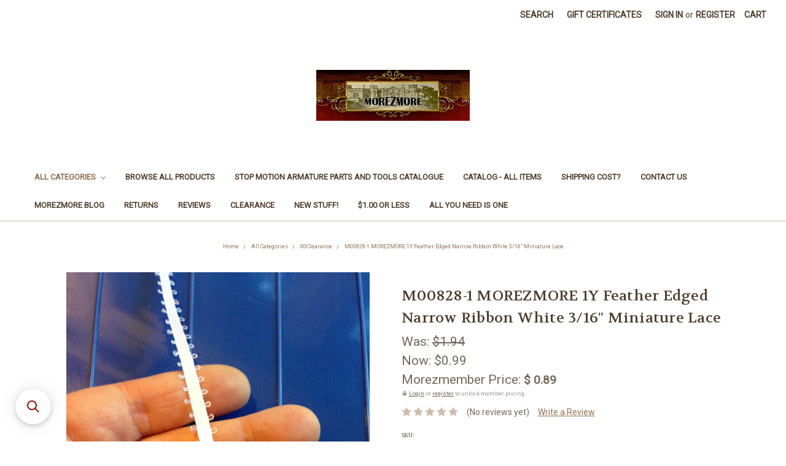

--- FILE ---
content_type: text/html; charset=UTF-8
request_url: https://morezmore.mybigcommerce.com/m00828-1-morezmore-1y-feather-edged-narrow-ribbon-white-3-16-miniature-lace/
body_size: 19097
content:
<!DOCTYPE html>
<html class="no-js" lang="en">
    <head>
        <title>M00828-1 MOREZMORE 1Y Feather Edged Narrow Ribbon White 3/16&quot; Miniature Lace</title>
        <link rel="dns-prefetch preconnect" href="https://cdn11.bigcommerce.com/s-fkelyczs9z" crossorigin><link rel="dns-prefetch preconnect" href="https://fonts.googleapis.com/" crossorigin><link rel="dns-prefetch preconnect" href="https://fonts.gstatic.com/" crossorigin>
        <meta property="product:price:amount" content="0.99" /><meta property="product:price:currency" content="USD" /><meta property="og:price:standard_amount" content="1.94" /><meta property="og:url" content="https://morezmore.mybigcommerce.com/m00828-1-morezmore-1y-feather-edged-narrow-ribbon-white-3-16-miniature-lace/" /><meta property="og:site_name" content="Morezmore" /><meta name="keywords" content="M00828 MOREZMORE 2 Y Feather Edged Narrow Ribbon White 3/16&quot; Miniature Lace"><meta name="description" content="M00828-1 MOREZMORE 1Y Feather Edged Narrow Ribbon White 3/16&quot; Miniature Lace"><link rel='canonical' href='https://morezmore.mybigcommerce.com/m00828-1-morezmore-1y-feather-edged-narrow-ribbon-white-3-16-miniature-lace/' /><meta name='platform' content='bigcommerce.stencil' /><meta property="og:type" content="product" />
<meta property="og:title" content="M00828-1 MOREZMORE 1Y Feather Edged Narrow Ribbon White 3/16&quot; Miniature Lace" />
<meta property="og:description" content="M00828-1 MOREZMORE 1Y Feather Edged Narrow Ribbon White 3/16&quot; Miniature Lace" />
<meta property="og:image" content="https://cdn11.bigcommerce.com/s-fkelyczs9z/products/14027/images/154990/M00828__57207.1586953656.1280.1280__13054.1628080517.386.513.jpg?c=2" />
<meta property="og:availability" content="instock" />
<meta property="pinterest:richpins" content="enabled" />
        
         

        <link href="https://cdn11.bigcommerce.com/s-fkelyczs9z/product_images/58756883_2332246930380414_4981634924843892736_n.jpg?t=1557139356" rel="shortcut icon">
        <meta name="viewport" content="width=device-width, initial-scale=1, maximum-scale=1">

        <script>
            document.documentElement.className = document.documentElement.className.replace('no-js', 'js');
        </script>

        <link href="https://fonts.googleapis.com/css?family=Volkhov:400%7CMontserrat:500%7CRoboto:400&display=swap" rel="stylesheet">
        <link data-stencil-stylesheet href="https://cdn11.bigcommerce.com/s-fkelyczs9z/stencil/102c8d90-916d-0137-fe9b-0242ac110009/e/3f8676d0-b739-013e-fec2-1639c24da61a/css/theme-a482e630-a2f7-0139-5879-46cd5929e50d.css" rel="stylesheet">

        <!-- Start Tracking Code for analytics_googleanalytics -->

<script>
    (function(i,s,o,g,r,a,m){i['GoogleAnalyticsObject']=r;i[r]=i[r]||function(){
    (i[r].q=i[r].q||[]).push(arguments)},i[r].l=1*new Date();a=s.createElement(o),
    m=s.getElementsByTagName(o)[0];a.async=1;a.src=g;m.parentNode.insertBefore(a,m)
    })(window,document,'script','//www.google-analytics.com/analytics.js','ga');

    ga('create', 'UA-143837713-1', 'morezmore.mybigcommerce.com');
    ga('send', 'pageview');
    ga('require', 'ecommerce', 'ecommerce.js');

    function trackEcommerce() {
    this._addTrans = addTrans;
    this._addItem = addItems;
    this._trackTrans = trackTrans;
    }
    function addTrans(orderID,store,total,tax,shipping,city,state,country) {
    ga('ecommerce:addTransaction', {
        'id': orderID,
        'affiliation': store,
        'revenue': total,
        'tax': tax,
        'shipping': shipping,
        'city': city,
        'state': state,
        'country': country
    });
    }
    function addItems(orderID,sku,product,variation,price,qty) {
    ga('ecommerce:addItem', {
        'id': orderID,
        'sku': sku,
        'name': product,
        'category': variation,
        'price': price,
        'quantity': qty
    });
    }
    function trackTrans() {
        ga('ecommerce:send');
    }
    var pageTracker = new trackEcommerce();
</script>

<script type='text/javascript'>
window.__lo_site_id = 164543;

	(function() {
		var wa = document.createElement('script'); wa.type = 'text/javascript'; wa.async = true;
		wa.src = 'https://d10lpsik1i8c69.cloudfront.net/w.js';
		var s = document.getElementsByTagName('script')[0]; s.parentNode.insertBefore(wa, s);
	  })();
	</script>

<!-- Google tag (gtag.js) -->
<script async src="https://www.googletagmanager.com/gtag/js?id=G-D44Y5E2PR7"></script>
<script>
  window.dataLayer = window.dataLayer || [];
  function gtag(){dataLayer.push(arguments);}
  gtag('js', new Date());

  gtag('config', 'G-D44Y5E2PR7');
</script>

<!-- End Tracking Code for analytics_googleanalytics -->

<!-- Start Tracking Code for analytics_siteverification -->

<meta name="google-site-verification" content="ZoTJG42WGzHsL30scva4wBVqAdeG1lqNKSjwqB6zpNI" />
<meta name="p:domain_verify" content="7e485b538b76a27d6f2543c337a5f973"/>

<!-- End Tracking Code for analytics_siteverification -->


<script type="text/javascript" src="https://checkout-sdk.bigcommerce.com/v1/loader.js" defer ></script>
<script type="text/javascript">
var BCData = {"product_attributes":{"sku":"M00828-1","upc":null,"mpn":null,"gtin":null,"weight":null,"base":true,"image":null,"price":{"without_tax":{"formatted":"$0.99","value":0.99,"currency":"USD"},"tax_label":"Tax","sale_price_without_tax":{"formatted":"$0.99","value":0.99,"currency":"USD"},"non_sale_price_without_tax":{"formatted":"$1.94","value":1.94,"currency":"USD"}},"stock":null,"instock":true,"stock_message":null,"purchasable":true,"purchasing_message":null,"call_for_price_message":null}};
</script>
<script src='https://searchserverapi1.com/widgets/bigcommerce/init.js?api_key=9b5p7D2c6N' async ></script><script src='https://www.powr.io/powr.js?external-type=bigcommerce' async  ></script><script src="https://appdevelopergroup.co/apps/bc_firewall/js/firewall.js?shop=651382da3e589623e9678e9d0e494376"></script><script src="https://appdevelopergroup.co/apps/bc_firewall/js/firewall.js?shop=651382da3e589623e9678e9d0e494376"></script><!-- Global site tag (gtag.js) - Google Ads: AW-11002594885 -->
<script async src="https://www.googletagmanager.com/gtag/js?id=AW-11002594885"></script>
<script>
  window.dataLayer = window.dataLayer || [];
  function gtag(){dataLayer.push(arguments);}
  gtag('js', new Date());

  gtag('config', 'AW-11002594885');
  gtag('set', 'developer_id.dMjk3Nj', true);
</script>
<!-- GA4 Code Start: View Product Content -->
<script>
  gtag('event', 'view_item', {
    send_to: 'AW-11002594885',
    ecomm_pagetype: 'product',
    currency: 'USD',
    items: [{
      id: 'M00828-1',
      name: 'M00828-1 MOREZMORE 1Y Feather Edged Narrow Ribbon White 3/16&quot; Miniature Lace',
      quantity: 1,
      google_business_vertical: 'retail',
      currency: "USD",
      price: 0.99,
    }],
    value: 0.99,
  });
</script>
<script>var _d_site = _d_site || 'F9DC8B205A10669E9A8B2467';</script>
<script nonce="">
(function () {
    var xmlHttp = new XMLHttpRequest();

    xmlHttp.open('POST', 'https://bes.gcp.data.bigcommerce.com/nobot');
    xmlHttp.setRequestHeader('Content-Type', 'application/json');
    xmlHttp.send('{"store_id":"1000561532","timezone_offset":"-5.0","timestamp":"2026-02-03T04:35:25.65864600Z","visit_id":"f7779043-be0f-4329-adb6-a9b7ba35121a","channel_id":1}');
})();
</script>

        
    </head>
    <body>
        <svg data-src="https://cdn11.bigcommerce.com/s-fkelyczs9z/stencil/102c8d90-916d-0137-fe9b-0242ac110009/e/3f8676d0-b739-013e-fec2-1639c24da61a/img/icon-sprite.svg" class="icons-svg-sprite"></svg>
        



<header class="header" role="banner">
    <a href="#" class="mobileMenu-toggle" data-mobile-menu-toggle="menu">
        <span class="mobileMenu-toggleIcon">Toggle menu</span>
    </a>
    <nav class="navUser">
    
    <ul class="navUser-section navUser-section--alt">
        <li class="navUser-item">
            <a class="navUser-action navUser-item--compare" href="/compare" data-compare-nav>Compare <span class="countPill countPill--positive countPill--alt"></span></a>
        </li>
        <li class="navUser-item">
            <a class="navUser-action navUser-action--quickSearch" href="#" data-search="quickSearch" aria-controls="quickSearch" aria-expanded="false">Search</a>
        </li>
            <li class="navUser-item">
                <a class="navUser-action" href="/giftcertificates.php">Gift Certificates</a>
            </li>
        <li class="navUser-item navUser-item--account">
                <a class="navUser-action" href="/login.php">Sign in</a>
                    <span class="navUser-or">or</span> <a class="navUser-action" href="/login.php?action=create_account">Register</a>
        </li>
        <li class="navUser-item navUser-item--cart">
            <a
                class="navUser-action"
                data-cart-preview
                data-dropdown="cart-preview-dropdown"
                data-options="align:right"
                href="/cart.php">
                <span class="navUser-item-cartLabel">Cart</span> <span class="countPill cart-quantity"></span>
            </a>

            <div class="dropdown-menu" id="cart-preview-dropdown" data-dropdown-content aria-hidden="true"></div>
        </li>
    </ul>
    <div class="dropdown dropdown--quickSearch" id="quickSearch" aria-hidden="true" tabindex="-1" data-prevent-quick-search-close>
        <div class="container">
    <form class="form" action="/search.php">
        <fieldset class="form-fieldset">
            <div class="form-field">
                <label class="is-srOnly" for="search_query">Search</label>
                <input class="form-input" data-search-quick name="search_query" id="search_query" data-error-message="Search field cannot be empty." placeholder="Search the store" autocomplete="off">
            </div>
        </fieldset>
    </form>
    <section class="quickSearchResults" data-bind="html: results"></section>
</div>
    </div>
</nav>
    
    
        <div class="header-logo header-logo--center">
            <a href="https://morezmore.mybigcommerce.com/">
            <div class="header-logo-image-container">
                <img class="header-logo-image" src="https://cdn11.bigcommerce.com/s-fkelyczs9z/images/stencil/250x100/000morezmorelogo2018_-_copy_mobile_1561232177__63811.original.jpg" alt="Morezmore" title="Morezmore">
            </div>
</a>
        </div>
        

        
    <div class="navPages-container" id="menu" data-menu>
        <nav class="navPages">
    <div class="navPages-quickSearch">
        <div class="container">
    <form class="form" action="/search.php">
        <fieldset class="form-fieldset">
            <div class="form-field">
                <label class="is-srOnly" for="search_query">Search</label>
                <input class="form-input" data-search-quick name="search_query" id="search_query" data-error-message="Search field cannot be empty." placeholder="Search the store" autocomplete="off">
            </div>
        </fieldset>
    </form>
    <section class="quickSearchResults" data-bind="html: results"></section>
</div>
    </div>
    <ul class="navPages-list">
            <li class="navPages-item">
                <a class="navPages-action has-subMenu activePage" href="https://morezmore.mybigcommerce.com/all-categories/" data-collapsible="navPages-4193">
    All Categories <i class="icon navPages-action-moreIcon" aria-hidden="true"><svg><use xlink:href="#icon-chevron-down" /></svg></i>
</a>
<div class="navPage-subMenu" id="navPages-4193" aria-hidden="true" tabindex="-1">
    <ul class="navPage-subMenu-list">
        <li class="navPage-subMenu-item">
            <a class="navPage-subMenu-action navPages-action" href="https://morezmore.mybigcommerce.com/all-categories/">All All Categories</a>
        </li>
            <li class="navPage-subMenu-item">
                    <a class="navPage-subMenu-action navPages-action" href="https://morezmore.mybigcommerce.com/all-categories/00clearance/">00Clearance</a>
            </li>
            <li class="navPage-subMenu-item">
                    <a class="navPage-subMenu-action navPages-action" href="https://morezmore.mybigcommerce.com/all-categories/bestsellers/">Bestsellers</a>
            </li>
            <li class="navPage-subMenu-item">
                    <a class="navPage-subMenu-action navPages-action" href="https://morezmore.mybigcommerce.com/all-categories/all-you-need-is-one/">All You Need Is One</a>
            </li>
            <li class="navPage-subMenu-item">
                    <a class="navPage-subMenu-action navPages-action" href="https://morezmore.mybigcommerce.com/all-categories/16-morezmore-pin-cushions/">00. MorezmoreStudio</a>
            </li>
            <li class="navPage-subMenu-item">
                    <a
                        class="navPage-subMenu-action navPages-action has-subMenu"
                        href="https://morezmore.mybigcommerce.com/all-categories/01-armature-humanly-posable-ball-socket-1/"
                        data-collapsible="navPages-4194"
                        data-collapsible-disabled-breakpoint="medium"
                        data-collapsible-disabled-state="open"
                        data-collapsible-enabled-state="closed">
                        01. Armature: Humanly Posable Ball Socket <i class="icon navPages-action-moreIcon" aria-hidden="true"><svg><use xlink:href="#icon-chevron-down" /></svg></i>
                    </a>
                    <ul class="navPage-childList" id="navPages-4194">
                        <li class="navPage-childList-item">
                            <a class="navPage-childList-action navPages-action" href="https://morezmore.mybigcommerce.com/all-categories/01-armature-humanly-posable-ball-socket/01-armature-kits/">01. Armature Kits</a>
                        </li>
                        <li class="navPage-childList-item">
                            <a class="navPage-childList-action navPages-action" href="https://morezmore.mybigcommerce.com/all-categories/01-armature-humanly-posable-ball-socket/02-m2-parts-1/">02. M2  Parts</a>
                        </li>
                        <li class="navPage-childList-item">
                            <a class="navPage-childList-action navPages-action" href="https://morezmore.mybigcommerce.com/all-categories/01-armature-humanly-posable-ball-socket/03-m3-parts-1/">03. M3 Parts</a>
                        </li>
                        <li class="navPage-childList-item">
                            <a class="navPage-childList-action navPages-action" href="https://morezmore.mybigcommerce.com/all-categories/01-armature-humanly-posable-ball-socket/04-universal-parts-1/">04. Universal Parts</a>
                        </li>
                        <li class="navPage-childList-item">
                            <a class="navPage-childList-action navPages-action" href="https://morezmore.mybigcommerce.com/all-categories/01-armature-humanly-posable-ball-socket/05-hpa-materials-1/">05. HPA Materials</a>
                        </li>
                        <li class="navPage-childList-item">
                            <a class="navPage-childList-action navPages-action" href="https://morezmore.mybigcommerce.com/all-categories/01-armature-humanly-posable-ball-socket/06-hpa-tools-1/">06. HPA Tools</a>
                        </li>
                        <li class="navPage-childList-item">
                            <a class="navPage-childList-action navPages-action" href="https://morezmore.mybigcommerce.com/all-categories/01-armature-humanly-posable-ball-socket/07-body-parts/">07. Body Parts</a>
                        </li>
                        <li class="navPage-childList-item">
                            <a class="navPage-childList-action navPages-action" href="https://morezmore.mybigcommerce.com/all-categories/01-armature-humanly-posable-ball-socket/07-body-parts/08-scamp-scalable-complexity-armature-parts/">08. SCAMP Scalable Complexity Armature Parts</a>
                        </li>
                    </ul>
            </li>
            <li class="navPage-subMenu-item">
                    <a
                        class="navPage-subMenu-action navPages-action has-subMenu"
                        href="https://morezmore.mybigcommerce.com/all-categories/02-armature-jeton-plastic-ball-socket-1/"
                        data-collapsible="navPages-4238"
                        data-collapsible-disabled-breakpoint="medium"
                        data-collapsible-disabled-state="open"
                        data-collapsible-enabled-state="closed">
                        02. Armature: Jeton Plastic Ball Socket <i class="icon navPages-action-moreIcon" aria-hidden="true"><svg><use xlink:href="#icon-chevron-down" /></svg></i>
                    </a>
                    <ul class="navPage-childList" id="navPages-4238">
                        <li class="navPage-childList-item">
                            <a class="navPage-childList-action navPages-action" href="https://morezmore.mybigcommerce.com/all-categories/02-armature-jeton-plastic-ball-socket/01-all-3-32-1/">01. All 3/32&quot;</a>
                        </li>
                        <li class="navPage-childList-item">
                            <a class="navPage-childList-action navPages-action" href="https://morezmore.mybigcommerce.com/all-categories/02-armature-jeton-plastic-ball-socket/02-all-1-8-1/">02. All 1/8&quot;</a>
                        </li>
                        <li class="navPage-childList-item">
                            <a class="navPage-childList-action navPages-action" href="https://morezmore.mybigcommerce.com/all-categories/02-armature-jeton-plastic-ball-socket/03-all-3-16-1/">03. All 3/16&quot;</a>
                        </li>
                        <li class="navPage-childList-item">
                            <a class="navPage-childList-action navPages-action" href="https://morezmore.mybigcommerce.com/all-categories/02-armature-jeton-plastic-ball-socket/04-all-1-4-1/">04. All 1/4&quot;</a>
                        </li>
                        <li class="navPage-childList-item">
                            <a class="navPage-childList-action navPages-action" href="https://morezmore.mybigcommerce.com/all-categories/02-armature-jeton-plastic-ball-socket/05-all-3-8-1/">05. All 3/8&quot;</a>
                        </li>
                    </ul>
            </li>
            <li class="navPage-subMenu-item">
                    <a
                        class="navPage-subMenu-action navPages-action has-subMenu"
                        href="https://morezmore.mybigcommerce.com/all-categories/03-armature-wire-and-tube-1/"
                        data-collapsible="navPages-4244"
                        data-collapsible-disabled-breakpoint="medium"
                        data-collapsible-disabled-state="open"
                        data-collapsible-enabled-state="closed">
                        03. Armature: Wire and Tube <i class="icon navPages-action-moreIcon" aria-hidden="true"><svg><use xlink:href="#icon-chevron-down" /></svg></i>
                    </a>
                    <ul class="navPage-childList" id="navPages-4244">
                        <li class="navPage-childList-item">
                            <a class="navPage-childList-action navPages-action" href="https://morezmore.mybigcommerce.com/all-categories/03-armature-wire-and-tube/00-armabones/">00. Armabones</a>
                        </li>
                        <li class="navPage-childList-item">
                            <a class="navPage-childList-action navPages-action" href="https://morezmore.mybigcommerce.com/all-categories/03-armature-wire-and-tube/01-all-armature-wire-1/">01. All Armature Wire</a>
                        </li>
                        <li class="navPage-childList-item">
                            <a class="navPage-childList-action navPages-action" href="https://morezmore.mybigcommerce.com/all-categories/03-armature-wire-and-tube/02-tubes-1/">02. Tubes</a>
                        </li>
                        <li class="navPage-childList-item">
                            <a class="navPage-childList-action navPages-action" href="https://morezmore.mybigcommerce.com/all-categories/03-armature-wire-and-tube/03-armature-materials-1/">03. Armature Materials</a>
                        </li>
                        <li class="navPage-childList-item">
                            <a class="navPage-childList-action navPages-action" href="https://morezmore.mybigcommerce.com/all-categories/03-armature-wire-and-tube/04-armature-tools-1/">04. Armature Tools</a>
                        </li>
                    </ul>
            </li>
            <li class="navPage-subMenu-item">
                    <a
                        class="navPage-subMenu-action navPages-action has-subMenu"
                        href="https://morezmore.mybigcommerce.com/all-categories/04-puppet-or-doll-clay-sculpted-1/"
                        data-collapsible="navPages-4266"
                        data-collapsible-disabled-breakpoint="medium"
                        data-collapsible-disabled-state="open"
                        data-collapsible-enabled-state="closed">
                        04. Puppet or Doll: Clay Sculpted <i class="icon navPages-action-moreIcon" aria-hidden="true"><svg><use xlink:href="#icon-chevron-down" /></svg></i>
                    </a>
                    <ul class="navPage-childList" id="navPages-4266">
                        <li class="navPage-childList-item">
                            <a class="navPage-childList-action navPages-action" href="https://morezmore.mybigcommerce.com/all-categories/04-puppet-or-doll-clay-sculpted/01-polymer-clay-flesh-color-1/">01. Polymer Clay: Flesh Color</a>
                        </li>
                        <li class="navPage-childList-item">
                            <a class="navPage-childList-action navPages-action" href="https://morezmore.mybigcommerce.com/all-categories/04-puppet-or-doll-clay-sculpted/02-polymer-clay-grey-model-1/">02. Polymer Clay: Grey Model</a>
                        </li>
                        <li class="navPage-childList-item">
                            <a class="navPage-childList-action navPages-action" href="https://morezmore.mybigcommerce.com/all-categories/04-puppet-or-doll-clay-sculpted/03-polymer-clay-mediums-1/">03. Polymer Clay: Mediums</a>
                        </li>
                        <li class="navPage-childList-item">
                            <a class="navPage-childList-action navPages-action" href="https://morezmore.mybigcommerce.com/all-categories/04-puppet-or-doll-clay-sculpted/04-polymer-clay-colored-1/">04. Polymer Clay: Colored</a>
                        </li>
                        <li class="navPage-childList-item">
                            <a class="navPage-childList-action navPages-action" href="https://morezmore.mybigcommerce.com/all-categories/04-puppet-or-doll-clay-sculpted/05-polymer-clay-finish-supplies-1/">05. Polymer Clay: Finish Supplies</a>
                        </li>
                        <li class="navPage-childList-item">
                            <a class="navPage-childList-action navPages-action" href="https://morezmore.mybigcommerce.com/all-categories/04-puppet-or-doll-clay-sculpted/06-clay-sculpting-tools-1/">06. Clay Sculpting Tools</a>
                        </li>
                        <li class="navPage-childList-item">
                            <a class="navPage-childList-action navPages-action" href="https://morezmore.mybigcommerce.com/all-categories/04-puppet-or-doll-clay-sculpted/07-magic-sculpt-epoxy-putty-1/">07. Magic Sculpt Epoxy Putty</a>
                        </li>
                        <li class="navPage-childList-item">
                            <a class="navPage-childList-action navPages-action" href="https://morezmore.mybigcommerce.com/all-categories/04-puppet-or-doll-clay-sculpted/08-cosclay-flexible-po/">08. Cosclay Flexible Polymer Clay</a>
                        </li>
                        <li class="navPage-childList-item">
                            <a class="navPage-childList-action navPages-action" href="https://morezmore.mybigcommerce.com/all-categories/04-puppet-or-doll-clay-sculpted/09-moldable-foam-clay/">09. Moldable Foam Clay</a>
                        </li>
                        <li class="navPage-childList-item">
                            <a class="navPage-childList-action navPages-action" href="https://morezmore.mybigcommerce.com/all-categories/07-ball-jointed-bjd-doll/01-bjd-clay-1/">10. Air Dry Clay</a>
                        </li>
                        <li class="navPage-childList-item">
                            <a class="navPage-childList-action navPages-action" href="https://morezmore.mybigcommerce.com/all-categories/04-puppet-or-doll-clay-sculpted/alcohol-based-markers/">11. Alcohol-Based Markers</a>
                        </li>
                        <li class="navPage-childList-item">
                            <a class="navPage-childList-action navPages-action" href="https://morezmore.mybigcommerce.com/all-categories/04-puppet-or-doll-clay-sculpted/10-plastiline-plasticine-non-drying-clay/">12. Plastiline/Plasticine Non-drying clay</a>
                        </li>
                    </ul>
            </li>
            <li class="navPage-subMenu-item">
                    <a
                        class="navPage-subMenu-action navPages-action has-subMenu"
                        href="https://morezmore.mybigcommerce.com/all-categories/05-puppet-or-doll-silicone-body-parts-1/"
                        data-collapsible="navPages-4314"
                        data-collapsible-disabled-breakpoint="medium"
                        data-collapsible-disabled-state="open"
                        data-collapsible-enabled-state="closed">
                        05. Puppet or Doll: Silicone Body Parts <i class="icon navPages-action-moreIcon" aria-hidden="true"><svg><use xlink:href="#icon-chevron-down" /></svg></i>
                    </a>
                    <ul class="navPage-childList" id="navPages-4314">
                        <li class="navPage-childList-item">
                            <a class="navPage-childList-action navPages-action" href="https://morezmore.mybigcommerce.com/all-categories/05-puppet-or-doll-silicone-body-parts/01-casting-silicone-rubber-1/">01. Casting Silicone Rubber</a>
                        </li>
                        <li class="navPage-childList-item">
                            <a class="navPage-childList-action navPages-action" href="https://morezmore.mybigcommerce.com/all-categories/05-puppet-or-doll-silicone-body-parts/02-silicone-casting-mediums-1/">02. Silicone Casting Mediums</a>
                        </li>
                        <li class="navPage-childList-item">
                            <a class="navPage-childList-action navPages-action" href="https://morezmore.mybigcommerce.com/all-categories/05-puppet-or-doll-silicone-body-parts/03-silicone-casting-tools-1/">03. Silicone Casting Tools</a>
                        </li>
                        <li class="navPage-childList-item">
                            <a class="navPage-childList-action navPages-action" href="https://morezmore.mybigcommerce.com/all-categories/05-puppet-or-doll-silicone-body-parts/04-mold-silicone-rubber-1/">04. Mold Silicone Rubber</a>
                        </li>
                    </ul>
            </li>
            <li class="navPage-subMenu-item">
                    <a
                        class="navPage-subMenu-action navPages-action has-subMenu"
                        href="https://morezmore.mybigcommerce.com/all-categories/06-puppet-or-doll-soft-body/04-needle-felting-supplies/"
                        data-collapsible="navPages-4497"
                        data-collapsible-disabled-breakpoint="medium"
                        data-collapsible-disabled-state="open"
                        data-collapsible-enabled-state="closed">
                        05. Needle Felting Supplies <i class="icon navPages-action-moreIcon" aria-hidden="true"><svg><use xlink:href="#icon-chevron-down" /></svg></i>
                    </a>
                    <ul class="navPage-childList" id="navPages-4497">
                        <li class="navPage-childList-item">
                            <a class="navPage-childList-action navPages-action" href="https://morezmore.mybigcommerce.com/all-categories/05-needle-felting-supplies/00-needle-felting-kits/">00. Needle Felting Kits</a>
                        </li>
                        <li class="navPage-childList-item">
                            <a class="navPage-childList-action navPages-action" href="https://morezmore.mybigcommerce.com/all-categories/06-puppet-or-doll-soft-body/04-needle-felting-supplies/01-wool-for-needle-felting/">01. Wool for Needle Felting</a>
                        </li>
                        <li class="navPage-childList-item">
                            <a class="navPage-childList-action navPages-action" href="https://morezmore.mybigcommerce.com/all-categories/14-needle-felting-supplies/02-tools-for-needle-felting/01-felting-needles/">02. Felting Needles</a>
                        </li>
                        <li class="navPage-childList-item">
                            <a class="navPage-childList-action navPages-action" href="https://morezmore.mybigcommerce.com/all-categories/06-puppet-or-doll-soft-body/04-needle-felting-supplies/02-tools-for-needle-felting/">03. Tools for Needle Felting</a>
                        </li>
                        <li class="navPage-childList-item">
                            <a class="navPage-childList-action navPages-action" href="https://morezmore.mybigcommerce.com/all-categories/05-needle-felting-supplies/04-armature-wire/">04. Armature Wire</a>
                        </li>
                        <li class="navPage-childList-item">
                            <a class="navPage-childList-action navPages-action" href="https://morezmore.mybigcommerce.com/all-categories/05-needle-felting-supplies/05-armature-foam/">05. Armature Foam</a>
                        </li>
                        <li class="navPage-childList-item">
                            <a class="navPage-childList-action navPages-action" href="https://morezmore.mybigcommerce.com/all-categories/05-needle-felting-supplies/06-a/">06. Alcohol-Based Markers</a>
                        </li>
                    </ul>
            </li>
            <li class="navPage-subMenu-item">
                    <a
                        class="navPage-subMenu-action navPages-action has-subMenu"
                        href="https://morezmore.mybigcommerce.com/all-categories/06-puppet-or-doll-soft-body-1/"
                        data-collapsible="navPages-4334"
                        data-collapsible-disabled-breakpoint="medium"
                        data-collapsible-disabled-state="open"
                        data-collapsible-enabled-state="closed">
                        06. Puppet or Doll: Soft Body <i class="icon navPages-action-moreIcon" aria-hidden="true"><svg><use xlink:href="#icon-chevron-down" /></svg></i>
                    </a>
                    <ul class="navPage-childList" id="navPages-4334">
                        <li class="navPage-childList-item">
                            <a class="navPage-childList-action navPages-action" href="https://morezmore.mybigcommerce.com/all-categories/06-puppet-or-doll-soft-body/01-soft-and-stretch-foam-1/">01. Soft and Stretch Foam</a>
                        </li>
                        <li class="navPage-childList-item">
                            <a class="navPage-childList-action navPages-action" href="https://morezmore.mybigcommerce.com/all-categories/06-puppet-or-doll-soft-body/04-faux-fur-fabric/">04. Faux Fur Fabric</a>
                        </li>
                        <li class="navPage-childList-item">
                            <a class="navPage-childList-action navPages-action" href="https://morezmore.mybigcommerce.com/all-categories/06-puppet-or-doll-soft-body/02-tubular-gauze-wrap-1/">02. Tubular Gauze Wrap</a>
                        </li>
                        <li class="navPage-childList-item">
                            <a class="navPage-childList-action navPages-action" href="https://morezmore.mybigcommerce.com/all-categories/06-puppet-or-doll-soft-body/03-soft-body-puppet-tools-1/">03. Soft Body Puppet Tools</a>
                        </li>
                    </ul>
            </li>
            <li class="navPage-subMenu-item">
                    <a
                        class="navPage-subMenu-action navPages-action has-subMenu"
                        href="https://morezmore.mybigcommerce.com/all-categories/07-ball-jointed-bjd-doll-1/"
                        data-collapsible="navPages-4344"
                        data-collapsible-disabled-breakpoint="medium"
                        data-collapsible-disabled-state="open"
                        data-collapsible-enabled-state="closed">
                        07. Ball Jointed BJD Doll <i class="icon navPages-action-moreIcon" aria-hidden="true"><svg><use xlink:href="#icon-chevron-down" /></svg></i>
                    </a>
                    <ul class="navPage-childList" id="navPages-4344">
                        <li class="navPage-childList-item">
                            <a class="navPage-childList-action navPages-action" href="https://morezmore.mybigcommerce.com/all-categories/07-ball-jointed-bjd-doll/02-bjd-hardware-1/">02. BJD Hardware</a>
                        </li>
                        <li class="navPage-childList-item">
                            <a class="navPage-childList-action navPages-action" href="https://morezmore.mybigcommerce.com/all-categories/07-ball-jointed-bjd-doll/04-bjd-tools-1/">04. BJD Tools</a>
                        </li>
                    </ul>
            </li>
            <li class="navPage-subMenu-item">
                    <a
                        class="navPage-subMenu-action navPages-action has-subMenu"
                        href="https://morezmore.mybigcommerce.com/all-categories/08-eyes-for-puppets-or-dolls-1/"
                        data-collapsible="navPages-4363"
                        data-collapsible-disabled-breakpoint="medium"
                        data-collapsible-disabled-state="open"
                        data-collapsible-enabled-state="closed">
                        08. Eyes for Puppets or Dolls <i class="icon navPages-action-moreIcon" aria-hidden="true"><svg><use xlink:href="#icon-chevron-down" /></svg></i>
                    </a>
                    <ul class="navPage-childList" id="navPages-4363">
                        <li class="navPage-childList-item">
                            <a class="navPage-childList-action navPages-action" href="https://morezmore.mybigcommerce.com/all-categories/08-eyes-for-puppets-or-dolls/01-eyes-glass-realistic-1/">01. Eyes: Glass Realistic</a>
                        </li>
                        <li class="navPage-childList-item">
                            <a class="navPage-childList-action navPages-action" href="https://morezmore.mybigcommerce.com/all-categories/08-eyes-for-puppets-or-dolls/02-eyes-animatable-plastic-beads-1/">02. Eyes: Animatable Plastic Beads</a>
                        </li>
                        <li class="navPage-childList-item">
                            <a class="navPage-childList-action navPages-action" href="https://morezmore.mybigcommerce.com/all-categories/08-eyes-for-puppets-or-dolls/03-eyes-delrin-ball-bearings-1/">03. Eyes: Delrin Ball Bearings</a>
                        </li>
                        <li class="navPage-childList-item">
                            <a class="navPage-childList-action navPages-action" href="https://morezmore.mybigcommerce.com/all-categories/08-eyes-for-puppets-or-dolls/04-eyes-glass-flat-back-1/">04. Eyes: Glass Flat Back</a>
                        </li>
                        <li class="navPage-childList-item">
                            <a class="navPage-childList-action navPages-action" href="https://morezmore.mybigcommerce.com/all-categories/08-eyes-for-puppets-or-dolls/05-eyes-plastic-toy-animal-1/">05. Eyes: Plastic Toy Animal</a>
                        </li>
                        <li class="navPage-childList-item">
                            <a class="navPage-childList-action navPages-action" href="https://morezmore.mybigcommerce.com/all-categories/08-eyes-for-puppets-or-dolls/06-eyes-porcelain-balls-1/">06. Eyes: Porcelain Balls</a>
                        </li>
                        <li class="navPage-childList-item">
                            <a class="navPage-childList-action navPages-action" href="https://morezmore.mybigcommerce.com/all-categories/08-eyes-for-puppets-or-dolls/07-eyes-clear-lens-1/">07. Eyes: Clear Lens</a>
                        </li>
                        <li class="navPage-childList-item">
                            <a class="navPage-childList-action navPages-action" href="https://morezmore.mybigcommerce.com/all-categories/08-eyes-for-puppets-or-dolls/08-eyes-for-puppets-1/">08. Holographic Lens</a>
                        </li>
                        <li class="navPage-childList-item">
                            <a class="navPage-childList-action navPages-action" href="https://morezmore.mybigcommerce.com/all-categories/08-eyes-for-puppets-or-dolls/09-eyes-glass-beads-1/">09. Eyes: Glass Beads</a>
                        </li>
                        <li class="navPage-childList-item">
                            <a class="navPage-childList-action navPages-action" href="https://morezmore.mybigcommerce.com/all-categories/08-eyes-for-puppets-or-dolls/10-eyes-eyelashes-1/">10. Eyes: Eyelashes</a>
                        </li>
                        <li class="navPage-childList-item">
                            <a class="navPage-childList-action navPages-action" href="https://morezmore.mybigcommerce.com/all-categories/08-eyes-for-puppets-or-dolls/11-eyes-tools-1/">11. Eyes: Tools</a>
                        </li>
                    </ul>
            </li>
            <li class="navPage-subMenu-item">
                    <a
                        class="navPage-subMenu-action navPages-action has-subMenu"
                        href="https://morezmore.mybigcommerce.com/all-categories/09-face-painting-1/"
                        data-collapsible="navPages-4376"
                        data-collapsible-disabled-breakpoint="medium"
                        data-collapsible-disabled-state="open"
                        data-collapsible-enabled-state="closed">
                        09. Face Painting <i class="icon navPages-action-moreIcon" aria-hidden="true"><svg><use xlink:href="#icon-chevron-down" /></svg></i>
                    </a>
                    <ul class="navPage-childList" id="navPages-4376">
                        <li class="navPage-childList-item">
                            <a class="navPage-childList-action navPages-action" href="https://morezmore.mybigcommerce.com/all-categories/09-face-painting/01-genesis-paints-1/">01. Genesis Paints</a>
                        </li>
                        <li class="navPage-childList-item">
                            <a class="navPage-childList-action navPages-action" href="https://morezmore.mybigcommerce.com/all-categories/09-face-painting/02-face-painting-tools-1/">02. Face Painting Tools</a>
                        </li>
                    </ul>
            </li>
            <li class="navPage-subMenu-item">
                    <a
                        class="navPage-subMenu-action navPages-action has-subMenu"
                        href="https://morezmore.mybigcommerce.com/all-categories/10-hair-for-puppet-or-doll-1/"
                        data-collapsible="navPages-4392"
                        data-collapsible-disabled-breakpoint="medium"
                        data-collapsible-disabled-state="open"
                        data-collapsible-enabled-state="closed">
                        10. Hair for Puppet or Doll <i class="icon navPages-action-moreIcon" aria-hidden="true"><svg><use xlink:href="#icon-chevron-down" /></svg></i>
                    </a>
                    <ul class="navPage-childList" id="navPages-4392">
                        <li class="navPage-childList-item">
                            <a class="navPage-childList-action navPages-action" href="https://morezmore.mybigcommerce.com/all-categories/10-hair-for-puppet-or-doll/01-hair-tibetan-lamb-fur-1/">01. Hair: Tibetan Lamb Fur Natural Hair</a>
                        </li>
                        <li class="navPage-childList-item">
                            <a class="navPage-childList-action navPages-action" href="https://morezmore.mybigcommerce.com/all-categories/10-hair-for-puppet-or-doll/02-golden-fleece/">02. Hair: Golden Fleece Natural Mohair Wefts</a>
                        </li>
                        <li class="navPage-childList-item">
                            <a class="navPage-childList-action navPages-action" href="https://morezmore.mybigcommerce.com/all-categories/10-hair-for-puppet-or-doll/02-hair-viscose-roving-1/">03. Hair: Viscose Roving</a>
                        </li>
                        <li class="navPage-childList-item">
                            <a class="navPage-childList-action navPages-action" href="https://morezmore.mybigcommerce.com/all-categories/10-hair-for-puppet-or-doll/03-hair-curly-synthetic-doll-hair-1/">04. Hair: Curly Synthetic Doll Hair</a>
                        </li>
                        <li class="navPage-childList-item">
                            <a class="navPage-childList-action navPages-action" href="https://morezmore.mybigcommerce.com/all-categories/10-hair-for-puppet-or-doll/05-hair-goat-hair-weft/">05. Hair: Goat Hair Weft Natural Hair</a>
                        </li>
                        <li class="navPage-childList-item">
                            <a class="navPage-childList-action navPages-action" href="https://morezmore.mybigcommerce.com/all-categories/10-hair-for-puppet-or-doll/05-hair-tools-1/">06. Hair: Tools</a>
                        </li>
                        <li class="navPage-childList-item">
                            <a class="navPage-childList-action navPages-action" href="https://morezmore.mybigcommerce.com/all-categories/10-hair-for-puppet-or-doll/06-merino-wool-roving/">07. Merino Wool Roving Natural Hair</a>
                        </li>
                        <li class="navPage-childList-item">
                            <a class="navPage-childList-action navPages-action" href="https://morezmore.mybigcommerce.com/all-categories/10-hair-for-puppet-or-doll/04-hair-glue-1/">08. Hair: Glue</a>
                        </li>
                    </ul>
            </li>
            <li class="navPage-subMenu-item">
                    <a
                        class="navPage-subMenu-action navPages-action has-subMenu activePage"
                        href="https://morezmore.mybigcommerce.com/all-categories/11-dress-clothes-and-accessories-1/"
                        data-collapsible="navPages-4405"
                        data-collapsible-disabled-breakpoint="medium"
                        data-collapsible-disabled-state="open"
                        data-collapsible-enabled-state="closed">
                        11. Dress, Clothes and Accessories <i class="icon navPages-action-moreIcon" aria-hidden="true"><svg><use xlink:href="#icon-chevron-down" /></svg></i>
                    </a>
                    <ul class="navPage-childList" id="navPages-4405">
                        <li class="navPage-childList-item">
                            <a class="navPage-childList-action navPages-action activePage" href="https://morezmore.mybigcommerce.com/all-categories/11-dress-clothes-and-accessories/01-fabric-and-trim-in-mini-scale-1/">01. Fabric and Trim in Mini Scale</a>
                        </li>
                        <li class="navPage-childList-item">
                            <a class="navPage-childList-action navPages-action" href="https://morezmore.mybigcommerce.com/all-categories/11-dress-clothes-and-accessories/16-hats/">16. Hats</a>
                        </li>
                        <li class="navPage-childList-item">
                            <a class="navPage-childList-action navPages-action" href="https://morezmore.mybigcommerce.com/all-categories/11-dress-clothes-and-accessories/15-clothes/">15. Clothes</a>
                        </li>
                        <li class="navPage-childList-item">
                            <a class="navPage-childList-action navPages-action" href="https://morezmore.mybigcommerce.com/all-categories/11-dress-clothes-and-accessories/02-buttons-1/">02. Buttons</a>
                        </li>
                        <li class="navPage-childList-item">
                            <a class="navPage-childList-action navPages-action" href="https://morezmore.mybigcommerce.com/all-categories/11-dress-clothes-and-accessories/03-buckles-for-shoes-and-belts-1/">03. Buckles for Shoes and Belts</a>
                        </li>
                        <li class="navPage-childList-item">
                            <a class="navPage-childList-action navPages-action" href="https://morezmore.mybigcommerce.com/all-categories/11-dress-clothes-and-accessories/04-miniature-jewelry-supplies-1/">04. Miniature Jewelry Supplies</a>
                        </li>
                        <li class="navPage-childList-item">
                            <a class="navPage-childList-action navPages-action" href="https://morezmore.mybigcommerce.com/all-categories/11-dress-clothes-and-accessories/05-eyeglasses-binoculars-loupe/05-eyeglasses-binoculars-loupe-1/">05. Eyeglasses, Binoculars, Loupe</a>
                        </li>
                        <li class="navPage-childList-item">
                            <a class="navPage-childList-action navPages-action" href="https://morezmore.mybigcommerce.com/all-categories/11-dress-clothes-and-accessories/06-studs-tacks-grommets-1/">06. Studs Tacks Grommets</a>
                        </li>
                        <li class="navPage-childList-item">
                            <a class="navPage-childList-action navPages-action" href="https://morezmore.mybigcommerce.com/all-categories/11-dress-clothes-and-accessories/07-watches-and-coins-1/">07. Watches and Coins</a>
                        </li>
                        <li class="navPage-childList-item">
                            <a class="navPage-childList-action navPages-action" href="https://morezmore.mybigcommerce.com/all-categories/11-dress-clothes-and-accessories/08-weapons-1/">08. Weapons</a>
                        </li>
                        <li class="navPage-childList-item">
                            <a class="navPage-childList-action navPages-action" href="https://morezmore.mybigcommerce.com/all-categories/11-dress-clothes-and-accessories/09-microbeads-1/">09. Microbeads</a>
                        </li>
                        <li class="navPage-childList-item">
                            <a class="navPage-childList-action navPages-action" href="https://morezmore.mybigcommerce.com/all-categories/11-dress-clothes-and-accessories/10-purses-1/">10. Purses</a>
                        </li>
                        <li class="navPage-childList-item">
                            <a class="navPage-childList-action navPages-action" href="https://morezmore.mybigcommerce.com/all-categories/11-dress-clothes-and-accessories/11-tools-for-clothes-making-and-storage-1/">11. Tools for Clothes Making and Storage</a>
                        </li>
                        <li class="navPage-childList-item">
                            <a class="navPage-childList-action navPages-action" href="https://morezmore.mybigcommerce.com/all-categories/11-dress-clothes-and-accessories/13-shoes/">13. Shoes</a>
                        </li>
                        <li class="navPage-childList-item">
                            <a class="navPage-childList-action navPages-action" href="https://morezmore.mybigcommerce.com/all-categories/07-ball-jointed-bjd-doll/03-bjd-elastic-cord-1/">14. Elastic Cord</a>
                        </li>
                    </ul>
            </li>
            <li class="navPage-subMenu-item">
                    <a
                        class="navPage-subMenu-action navPages-action has-subMenu"
                        href="https://morezmore.mybigcommerce.com/all-categories/12-wing-making-for-ooak-dolls-1/"
                        data-collapsible="navPages-4444"
                        data-collapsible-disabled-breakpoint="medium"
                        data-collapsible-disabled-state="open"
                        data-collapsible-enabled-state="closed">
                        12. Wing-Making for OOAK Dolls <i class="icon navPages-action-moreIcon" aria-hidden="true"><svg><use xlink:href="#icon-chevron-down" /></svg></i>
                    </a>
                    <ul class="navPage-childList" id="navPages-4444">
                        <li class="navPage-childList-item">
                            <a class="navPage-childList-action navPages-action" href="https://morezmore.mybigcommerce.com/all-categories/12-wing-making-for-ooak-dolls/01-angelina-fantasy-film-1/">01. Angelina Fantasy Film</a>
                        </li>
                        <li class="navPage-childList-item">
                            <a class="navPage-childList-action navPages-action" href="https://morezmore.mybigcommerce.com/all-categories/12-wing-making-for-ooak-dolls/02-wire-1/">02. Wire</a>
                        </li>
                        <li class="navPage-childList-item">
                            <a class="navPage-childList-action navPages-action" href="https://morezmore.mybigcommerce.com/all-categories/12-wing-making-for-ooak-dolls/03-sakura-crystal-lacquer-1/">03. Sakura Crystal Lacquer</a>
                        </li>
                    </ul>
            </li>
            <li class="navPage-subMenu-item">
                    <a
                        class="navPage-subMenu-action navPages-action has-subMenu"
                        href="https://morezmore.mybigcommerce.com/all-categories/13-setting-stage-scene-props-and-supplies-1/"
                        data-collapsible="navPages-4455"
                        data-collapsible-disabled-breakpoint="medium"
                        data-collapsible-disabled-state="open"
                        data-collapsible-enabled-state="closed">
                        13. Setting, Stage, Scene Props and Supplies <i class="icon navPages-action-moreIcon" aria-hidden="true"><svg><use xlink:href="#icon-chevron-down" /></svg></i>
                    </a>
                    <ul class="navPage-childList" id="navPages-4455">
                        <li class="navPage-childList-item">
                            <a class="navPage-childList-action navPages-action" href="https://morezmore.mybigcommerce.com/all-categories/13-setting-stage-scene-props-and-supplies/00-diy-stop-motion-supplies/">00. DIY Stop Motion Supplies</a>
                        </li>
                        <li class="navPage-childList-item">
                            <a class="navPage-childList-action navPages-action" href="https://morezmore.mybigcommerce.com/all-categories/13-setting-stage-scene-props-and-supplies/01-furniture-construction-supplies-1/">01. Furniture Construction Supplies</a>
                        </li>
                        <li class="navPage-childList-item">
                            <a class="navPage-childList-action navPages-action" href="https://morezmore.mybigcommerce.com/all-categories/13-setting-stage-scene-props-and-supplies/02-house-room-props-1/">02. House Room Props</a>
                        </li>
                        <li class="navPage-childList-item">
                            <a class="navPage-childList-action navPages-action" href="https://morezmore.mybigcommerce.com/all-categories/13-setting-stage-scene-props-and-supplies/03-foliage-moss-grass-plants-1/">03. Foliage Moss Grass Plants</a>
                        </li>
                        <li class="navPage-childList-item">
                            <a class="navPage-childList-action navPages-action" href="https://morezmore.mybigcommerce.com/all-categories/13-setting-stage-scene-props-and-supplies/04-brick-tree-stone-texture-molds-1/">04. Brick, Tree, Stone Texture Molds</a>
                        </li>
                        <li class="navPage-childList-item">
                            <a class="navPage-childList-action navPages-action" href="https://morezmore.mybigcommerce.com/all-categories/13-setting-stage-scene-props-and-supplies/05-glues-adhesives-goo-removal-1/">05. Glues, Adhesives, Goo Removal</a>
                        </li>
                        <li class="navPage-childList-item">
                            <a class="navPage-childList-action navPages-action" href="https://morezmore.mybigcommerce.com/all-categories/13-setting-stage-scene-props-and-supplies/thermoplastic-and-hot-glue/">06. Thermoplastic and Hot Glue</a>
                        </li>
                        <li class="navPage-childList-item">
                            <a class="navPage-childList-action navPages-action" href="https://morezmore.mybigcommerce.com/all-categories/13-setting-stage-scene-props-and-supplies/06-paints-metallic-finish-1/">06. Paints: Metallic Finish</a>
                        </li>
                        <li class="navPage-childList-item">
                            <a class="navPage-childList-action navPages-action" href="https://morezmore.mybigcommerce.com/all-categories/13-setting-stage-scene-props-and-supplies/07-paints-acrylic-general-craft-1/">07. Paints: Acrylic General Craft</a>
                        </li>
                        <li class="navPage-childList-item">
                            <a class="navPage-childList-action navPages-action" href="https://morezmore.mybigcommerce.com/all-categories/13-setting-stage-scene-props-and-supplies/08-paints-primers-and-paints-for-plastic-1/">08. Paints: Primers and Paints for Plastic</a>
                        </li>
                        <li class="navPage-childList-item">
                            <a class="navPage-childList-action navPages-action" href="https://morezmore.mybigcommerce.com/all-categories/13-setting-stage-scene-props-and-supplies/09-paints-grey-chalk-1/">09. Paints: Grey Chalk</a>
                        </li>
                        <li class="navPage-childList-item">
                            <a class="navPage-childList-action navPages-action" href="https://morezmore.mybigcommerce.com/all-categories/13-setting-stage-scene-props-and-supplies/10-wooden-bases-plaques-stands-1/">10. Wooden Bases Plaques Stands</a>
                        </li>
                        <li class="navPage-childList-item">
                            <a class="navPage-childList-action navPages-action" href="https://morezmore.mybigcommerce.com/all-categories/13-setting-stage-scene-props-and-supplies/11-sign-your-art-1/">11. Sign Your Art</a>
                        </li>
                    </ul>
            </li>
            <li class="navPage-subMenu-item">
                    <a class="navPage-subMenu-action navPages-action" href="https://morezmore.mybigcommerce.com/all-categories/13-setting-stage-scene-props-and-supplies/12-woosskies-art/">14. Miniature Paintings Frames Art</a>
            </li>
            <li class="navPage-subMenu-item">
                    <a class="navPage-subMenu-action navPages-action" href="https://morezmore.mybigcommerce.com/all-categories/books/">15. Books</a>
            </li>
            <li class="navPage-subMenu-item">
                    <a
                        class="navPage-subMenu-action navPages-action has-subMenu"
                        href="https://morezmore.mybigcommerce.com/all-categories/18-other/"
                        data-collapsible="navPages-4491"
                        data-collapsible-disabled-breakpoint="medium"
                        data-collapsible-disabled-state="open"
                        data-collapsible-enabled-state="closed">
                        18. Other <i class="icon navPages-action-moreIcon" aria-hidden="true"><svg><use xlink:href="#icon-chevron-down" /></svg></i>
                    </a>
                    <ul class="navPage-childList" id="navPages-4491">
                        <li class="navPage-childList-item">
                            <a class="navPage-childList-action navPages-action" href="https://morezmore.mybigcommerce.com/all-categories/00-personal-safety-products/">Personal Safety Products</a>
                        </li>
                        <li class="navPage-childList-item">
                            <a class="navPage-childList-action navPages-action" href="https://morezmore.mybigcommerce.com/all-categories/14-other/02-do-not-disturb-signs-1/">Do Not Disturb Signs</a>
                        </li>
                    </ul>
            </li>
            <li class="navPage-subMenu-item">
                    <a class="navPage-subMenu-action navPages-action" href="https://morezmore.mybigcommerce.com/all-categories/15-other/16-jars-containers-bottles/">17. Jars Containers Bottles</a>
            </li>
    </ul>
</div>
            </li>
                 <li class="navPages-item navPages-item-page">
                     <a class="navPages-action" href="http://morezmore.mybigcommerce.com/all-categories/">Browse All Products</a>
                 </li>
                 <li class="navPages-item navPages-item-page">
                     <a class="navPages-action" href="https://morezmore.wordpress.com/stop-motion-parts-and-tools-catalogue/">Stop Motion Armature Parts and Tools Catalogue</a>
                 </li>
                 <li class="navPages-item navPages-item-page">
                     <a class="navPages-action" href="http://morezmore.mybigcommerce.com/sitemap/categories/">Catalog - All Items</a>
                 </li>
                 <li class="navPages-item navPages-item-page">
                     <a class="navPages-action" href="https://morezmore.mybigcommerce.com/shipping-cost/">Shipping Cost?</a>
                 </li>
                 <li class="navPages-item navPages-item-page">
                     <a class="navPages-action" href="https://morezmore.mybigcommerce.com/contact-us/">Contact Us</a>
                 </li>
                 <li class="navPages-item navPages-item-page">
                     <a class="navPages-action" href="https://morezmore.wordpress.com/">Morezmore Blog</a>
                 </li>
                 <li class="navPages-item navPages-item-page">
                     <a class="navPages-action" href="https://morezmore.mybigcommerce.com/returns/">Returns</a>
                 </li>
                 <li class="navPages-item navPages-item-page">
                     <a class="navPages-action" href="https://feedback.ebay.com/ws/eBayISAPI.dll?ViewFeedback2&amp;ftab=AllFeedback&amp;userid=morezmore&amp;iid=-1&amp;de=off&amp;items=25&amp;interval=0&amp;searchInterval=30&amp;mPg=6460">Reviews</a>
                 </li>
                 <li class="navPages-item navPages-item-page">
                     <a class="navPages-action" href="https://morezmore.mybigcommerce.com/all-categories/00clearance/">Clearance</a>
                 </li>
                 <li class="navPages-item navPages-item-page">
                     <a class="navPages-action" href="https://morezmore.mybigcommerce.com/all-categories/?sort=newest&amp;page=1">New Stuff!</a>
                 </li>
                 <li class="navPages-item navPages-item-page">
                     <a class="navPages-action" href="https://morezmore.mybigcommerce.com/all-categories/?sort=priceasc">$1.00 or less </a>
                 </li>
                 <li class="navPages-item navPages-item-page">
                     <a class="navPages-action" href="https://morezmore.mybigcommerce.com/all-categories/all-you-need-is-one/?sort=priceasc">All You Need Is One</a>
                 </li>
    </ul>
    <ul class="navPages-list navPages-list--user">
            <li class="navPages-item">
                <a class="navPages-action" href="/giftcertificates.php">Gift Certificates</a>
            </li>
            <li class="navPages-item">
                <a class="navPages-action" href="/login.php">Sign in</a>
                    or <a class="navPages-action" href="/login.php?action=create_account">Register</a>
            </li>
    </ul>
</nav>
    </div>
</header>
<div data-content-region="header_bottom"></div>
        <div class="body" data-currency-code="USD">
     
    <div class="container">
            <ul class="breadcrumbs" itemscope itemtype="http://schema.org/BreadcrumbList">
            <li class="breadcrumb " itemprop="itemListElement" itemscope itemtype="http://schema.org/ListItem">
                    <a href="https://morezmore.mybigcommerce.com/" class="breadcrumb-label" itemprop="item"><span itemprop="name">Home</span></a>
                <meta itemprop="position" content="1" />
            </li>
            <li class="breadcrumb " itemprop="itemListElement" itemscope itemtype="http://schema.org/ListItem">
                    <a href="https://morezmore.mybigcommerce.com/all-categories/" class="breadcrumb-label" itemprop="item"><span itemprop="name">All Categories</span></a>
                <meta itemprop="position" content="2" />
            </li>
            <li class="breadcrumb " itemprop="itemListElement" itemscope itemtype="http://schema.org/ListItem">
                    <a href="https://morezmore.mybigcommerce.com/all-categories/00clearance/" class="breadcrumb-label" itemprop="item"><span itemprop="name">00Clearance</span></a>
                <meta itemprop="position" content="3" />
            </li>
            <li class="breadcrumb is-active" itemprop="itemListElement" itemscope itemtype="http://schema.org/ListItem">
                    <meta itemprop="item" content="https://morezmore.mybigcommerce.com/m00828-1-morezmore-1y-feather-edged-narrow-ribbon-white-3-16-miniature-lace/">
                    <span class="breadcrumb-label" itemprop="name">M00828-1 MOREZMORE 1Y Feather Edged Narrow Ribbon White 3/16&quot; Miniature Lace</span>
                <meta itemprop="position" content="4" />
            </li>
</ul>


    <div itemscope itemtype="http://schema.org/Product">
        <div class="productView" >

    <section class="productView-details">
        <div class="productView-product">
            <h1 class="productView-title" itemprop="name">M00828-1 MOREZMORE 1Y Feather Edged Narrow Ribbon White 3/16&quot; Miniature Lace</h1>
            <div class="productView-price">
                    

        <div class="price-section price-section--withoutTax rrp-price--withoutTax" style="display: none;">
            MSRP:
            <span data-product-rrp-price-without-tax class="price price--rrp"> 
                
            </span>
        </div>

        <div class="price-section price-section--withoutTax non-sale-price--withoutTax" >
            Was:
            <span data-product-non-sale-price-without-tax class="price price--non-sale">
                $1.94
            </span>
        </div>

        <div class="price-section price-section--withoutTax" itemprop="offers" itemscope itemtype="http://schema.org/Offer">
            <span class="price-label" style="display: none;">
                Regular Price:
            </span>
            <span class="price-now-label" >
                Now:
            </span>

            <span data-product-price-without-tax class="price price--withoutTax">
                    $0.99
            </span>

                <meta itemprop="availability" itemtype="http://schema.org/ItemAvailability"
                    content="http://schema.org/InStock">
                <meta itemprop="itemCondition" itemtype="http://schema.org/OfferItemCondition" content="http://schema.org/Condition">
                <div itemprop="priceSpecification" itemscope itemtype="http://schema.org/PriceSpecification">
                    <meta itemprop="price" content="0.99">
                    <meta itemprop="priceCurrency" content="USD">
                    <meta itemprop="valueAddedTaxIncluded" content="false">
                </div>
        </div>

        <div class="price-section morezmember-price morezmember-price--withoutTax">
            <span class="price-label">Morezmember Price:</span>
            <strong class="price price--morezmember" style="font-size: 0.9em; font-weight: 600%;">
                    $ 0.89
            </strong>
        </div>

        <div class="morezmember-note">
                🔒 <a href="/login.php">Login</a> or <a href="/login.php?action=create_account">register</a> to unlock member pricing.
        </div>

         <div class="price-section price-section--saving price" style="display: none;">
                <span class="price">(You save</span>
                <span data-product-price-saved class="price price--saving">
                    
                </span>
                <span class="price">)</span>
         </div>
            </div>
            <div data-content-region="product_below_price"><div data-layout-id="7b601e18-d1ee-4fb4-8dec-e4373f7a5f09">       <div data-widget-id="da39d321-c122-4b57-b6c9-6995a5aa9986" data-placement-id="6d6e8230-2422-45f9-9fea-c5970361a2a0" data-placement-status="ACTIVE"><style media="screen">
  #banner-region- {
    display: block;
    width: 100%;
    max-width: 545px;
  }
</style>

<div id="banner-region-">
  <div data-pp-message="" data-pp-style-logo-position="left" data-pp-style-logo-type="inline" data-pp-style-text-color="black" data-pp-style-text-size="12" id="paypal-commerce-proddetails-messaging-banner">
  </div>
  <script defer="" nonce="">
    (function () {
      // Price container with data-product-price-with-tax has bigger priority for product amount calculations
      const priceContainer = document.querySelector('[data-product-price-with-tax]')?.innerText
        ? document.querySelector('[data-product-price-with-tax]')
        : document.querySelector('[data-product-price-without-tax]');

      if (priceContainer) {
        renderMessageIfPossible();

        const config = {
          childList: true,    // Observe direct child elements
          subtree: true,      // Observe all descendants
          attributes: false,  // Do not observe attribute changes
        };

        const observer = new MutationObserver((mutationsList) => {
          if (mutationsList.length > 0) {
            renderMessageIfPossible();
          }
        });

        observer.observe(priceContainer, config);
      }

      function renderMessageIfPossible() {
        const amount = getPriceAmount(priceContainer.innerText)[0];

        if (amount) {
          renderMessage({ amount });
        }
      }

      function getPriceAmount(text) {
        /*
         INFO:
         - extracts a string from a pattern: [number][separator][number][separator]...
           [separator] - any symbol but a digit, including whitespaces
         */
        const pattern = /\d+(?:[^\d]\d+)+(?!\d)/g;
        const matches = text.match(pattern);
        const results = [];

        // if there are no matches
        if (!matches?.length) {
          const amount = text.replace(/[^\d]/g, '');

          if (!amount) return results;

          results.push(amount);

          return results;
        }

        matches.forEach(str => {
          const sepIndexes = [];

          for (let i = 0; i < str.length; i++) {
            // find separator index and push to array
            if (!/\d/.test(str[i])) {
              sepIndexes.push(i);
            }
          }
          if (sepIndexes.length === 0) return;
          // assume the last separator is the decimal
          const decIndex = sepIndexes[sepIndexes.length - 1];

          // cut the substr to the separator with replacing non-digit chars
          const intSubstr = str.slice(0, decIndex).replace(/[^\d]/g, '');
          // cut the substr after the separator with replacing non-digit chars
          const decSubstr = str.slice(decIndex + 1).replace(/[^\d]/g, '');

          if (!intSubstr) return;

          const amount = decSubstr ? `${intSubstr}.${decSubstr}` : intSubstr;
          // to get floating point number
          const number = parseFloat(amount);

          if (!isNaN(number)) {
            results.push(String(number));
          }
        });

        return results;
      }

      function loadScript(src, attributes) {
        return new Promise((resolve, reject) => {
          const scriptTag = document.createElement('script');

          if (attributes) {
            Object.keys(attributes)
                    .forEach(key => {
                      scriptTag.setAttribute(key, attributes[key]);
                    });
          }

          scriptTag.type = 'text/javascript';
          scriptTag.src = src;

          scriptTag.onload = () => resolve();
          scriptTag.onerror = event => {
            reject(event);
          };

          document.head.appendChild(scriptTag);
        });
      }

      function renderMessage(objectParams) {
        const paypalSdkScriptConfig = getPayPalSdkScriptConfig();

        const options = transformConfig(paypalSdkScriptConfig.options);
        const attributes = transformConfig(paypalSdkScriptConfig.attributes);

        const messageProps = { placement: 'product', ...objectParams };

        const renderPayPalMessagesComponent = (paypal) => {
          paypal.Messages(messageProps).render('#paypal-commerce-proddetails-messaging-banner');
        };

        if (options['client-id'] && options['merchant-id']) {
          if (!window.paypalMessages) {
            const paypalSdkUrl = 'https://www.paypal.com/sdk/js';
            const scriptQuery = new URLSearchParams(options).toString();
            const scriptSrc = `${paypalSdkUrl}?${scriptQuery}`;

            loadScript(scriptSrc, attributes).then(() => {
              renderPayPalMessagesComponent(window.paypalMessages);
            });
          } else {
            renderPayPalMessagesComponent(window.paypalMessages)
          }
        }
      }

      function transformConfig(config) {
        let transformedConfig = {};

        const keys = Object.keys(config);

        keys.forEach((key) => {
          const value = config[key];

          if (
                  value === undefined ||
                  value === null ||
                  value === '' ||
                  (Array.isArray(value) && value.length === 0)
          ) {
            return;
          }

          transformedConfig = {
            ...transformedConfig,
            [key]: Array.isArray(value) ? value.join(',') : value,
          };
        });

        return transformedConfig;
      }

      function getPayPalSdkScriptConfig() {
        const attributionId = '';
        const currencyCode = 'USD';
        const clientId = 'AQ3RkiNHQ53oodRlTz7z-9ETC9xQNUgOLHjVDII9sgnF19qLXJzOwShAxcFW7OT7pVEF5B9bwjIArOvE';
        const merchantId = 'EP6LDJ48EQFJQ';
        const isDeveloperModeApplicable = 'false'.indexOf('true') !== -1;
        const buyerCountry = 'US';

        return {
          options: {
            'client-id': clientId,
            'merchant-id': merchantId,
            components: ['messages'],
            currency: currencyCode,
            ...(isDeveloperModeApplicable && { 'buyer-country': buyerCountry }),
          },
          attributes: {
            'data-namespace': 'paypalMessages',
            'data-partner-attribution-id': attributionId,
          },
        };
      }
    })();
  </script>
</div>
</div>
</div></div>
            <div class="productView-rating">
                            <span class="icon icon--ratingEmpty">
            <svg>
                <use xlink:href="#icon-star" />
            </svg>
        </span>
        <span class="icon icon--ratingEmpty">
            <svg>
                <use xlink:href="#icon-star" />
            </svg>
        </span>
        <span class="icon icon--ratingEmpty">
            <svg>
                <use xlink:href="#icon-star" />
            </svg>
        </span>
        <span class="icon icon--ratingEmpty">
            <svg>
                <use xlink:href="#icon-star" />
            </svg>
        </span>
        <span class="icon icon--ratingEmpty">
            <svg>
                <use xlink:href="#icon-star" />
            </svg>
        </span>
                    <span class="productView-reviewLink">
                            (No reviews yet)
                    </span>
                    <span class="productView-reviewLink">
                        <a href="https://morezmore.mybigcommerce.com/m00828-1-morezmore-1y-feather-edged-narrow-ribbon-white-3-16-miniature-lace/"
                           data-reveal-id="modal-review-form">
                           Write a Review
                        </a>
                    </span>
                    <div id="modal-review-form" class="modal" data-reveal>
    
    
    
    
    <div class="modal-header">
        <h2 class="modal-header-title">Write a Review</h2>
        <a href="#" class="modal-close" aria-label="Close" role="button">
            <span aria-hidden="true">&#215;</span>
        </a>
    </div>
    <div class="modal-body">
        <div class="writeReview-productDetails">
            <div class="writeReview-productImage-container">
                <img class="lazyload" data-sizes="auto" src="https://cdn11.bigcommerce.com/s-fkelyczs9z/stencil/102c8d90-916d-0137-fe9b-0242ac110009/e/3f8676d0-b739-013e-fec2-1639c24da61a/img/loading.svg" data-src="https://cdn11.bigcommerce.com/s-fkelyczs9z/images/stencil/500x659/products/14027/154990/M00828__57207.1586953656.1280.1280__13054.1628080517.jpg?c=2">
            </div>
            <h6 class="product-brand"></h6>
            <h5 class="product-title">M00828-1 MOREZMORE 1Y Feather Edged Narrow Ribbon White 3/16&quot; Miniature Lace</h5>
        </div>
        <form class="form writeReview-form" action="/postreview.php" method="post">
            <fieldset class="form-fieldset">
                <div class="form-field">
                    <label class="form-label" for="rating-rate">Rating
                        <small>Required</small>
                    </label>
                    <!-- Stars -->
                    <!-- TODO: Review Stars need to be componentised, both for display and input -->
                    <select id="rating-rate" class="form-select" name="revrating">
                        <option value="">Select Rating</option>
                                <option value="1">1 star (worst)</option>
                                <option value="2">2 stars</option>
                                <option value="3">3 stars (average)</option>
                                <option value="4">4 stars</option>
                                <option value="5">5 stars (best)</option>
                    </select>
                </div>

                <!-- Name -->
                    <div class="form-field" id="revfromname" data-validation="" >
    <label class="form-label" for="revfromname_input">Name
        
    </label>
    <input type="text" id="revfromname_input" data-label="Name" name="revfromname"   class="form-input" aria-required="" >
</div>

                    <!-- Email -->
                        <div class="form-field" id="email" data-validation="" >
    <label class="form-label" for="email_input">Email
        <small>Required</small>
    </label>
    <input type="text" id="email_input" data-label="Email" name="email"   class="form-input" aria-required="false" >
</div>

                <!-- Review Subject -->
                <div class="form-field" id="revtitle" data-validation="" >
    <label class="form-label" for="revtitle_input">Review Subject
        <small>Required</small>
    </label>
    <input type="text" id="revtitle_input" data-label="Review Subject" name="revtitle"   class="form-input" aria-required="true" >
</div>

                <!-- Comments -->
                <div class="form-field" id="revtext" data-validation="">
    <label class="form-label" for="revtext_input">Comments
            <small>Required</small>
    </label>
    <textarea name="revtext" id="revtext_input" data-label="Comments" rows="" aria-required="true" class="form-input" ></textarea>
</div>

                

                <div class="form-field">
                    <input type="submit" class="button button--primary"
                           value="Submit Review">
                </div>
                <input type="hidden" name="product_id" value="14027">
                <input type="hidden" name="action" value="post_review">
                <input type="hidden" name="throttleToken" value="e78b12c1-c161-49fd-9954-191b7fecae27">
            </fieldset>
        </form>
    </div>
</div>
            </div>
            
            <dl class="productView-info">
                <dt class="productView-info-name sku-label">SKU:</dt>
                <dd class="productView-info-value" data-product-sku>M00828-1</dd>
                <dt class="productView-info-name upc-label" style="display: none;">UPC:</dt>
                <dd class="productView-info-value" data-product-upc></dd>

                    <div class="productView-info-bulkPricing">
                                            </div>

            </dl>
        </div>
    </section>

    <section class="productView-images" data-image-gallery>
        <figure class="productView-image"
                data-image-gallery-main
                data-zoom-image="https://cdn11.bigcommerce.com/s-fkelyczs9z/images/stencil/1280x1280/products/14027/154990/M00828__57207.1586953656.1280.1280__13054.1628080517.jpg?c=2"
                >
            <div class="productView-img-container">
                    <a href="https://cdn11.bigcommerce.com/s-fkelyczs9z/images/stencil/1280x1280/products/14027/154990/M00828__57207.1586953656.1280.1280__13054.1628080517.jpg?c=2">

                <img class="productView-image--default lazyload"
                     data-sizes="auto"
                     src="https://cdn11.bigcommerce.com/s-fkelyczs9z/stencil/102c8d90-916d-0137-fe9b-0242ac110009/e/3f8676d0-b739-013e-fec2-1639c24da61a/img/loading.svg"
                     data-src="https://cdn11.bigcommerce.com/s-fkelyczs9z/images/stencil/500x659/products/14027/154990/M00828__57207.1586953656.1280.1280__13054.1628080517.jpg?c=2"
                     alt="M00828-1 MOREZMORE 1Y Feather Edged Narrow Ribbon White 3/16&quot; Miniature Lace" title="M00828-1 MOREZMORE 1Y Feather Edged Narrow Ribbon White 3/16&quot; Miniature Lace" data-main-image>

                    </a>
            </div>
        </figure>
        <ul class="productView-thumbnails">
                <li class="productView-thumbnail">
                    <a
                        class="productView-thumbnail-link"
                        href="https://cdn11.bigcommerce.com/s-fkelyczs9z/images/stencil/500x659/products/14027/154990/M00828__57207.1586953656.1280.1280__13054.1628080517.jpg?c=2"
                        data-image-gallery-item
                        data-image-gallery-new-image-url="https://cdn11.bigcommerce.com/s-fkelyczs9z/images/stencil/500x659/products/14027/154990/M00828__57207.1586953656.1280.1280__13054.1628080517.jpg?c=2"
                        data-image-gallery-zoom-image-url="https://cdn11.bigcommerce.com/s-fkelyczs9z/images/stencil/1280x1280/products/14027/154990/M00828__57207.1586953656.1280.1280__13054.1628080517.jpg?c=2">
                        <img class="lazyload" data-sizes="auto" src="https://cdn11.bigcommerce.com/s-fkelyczs9z/stencil/102c8d90-916d-0137-fe9b-0242ac110009/e/3f8676d0-b739-013e-fec2-1639c24da61a/img/loading.svg" data-src="https://cdn11.bigcommerce.com/s-fkelyczs9z/images/stencil/50x50/products/14027/154990/M00828__57207.1586953656.1280.1280__13054.1628080517.jpg?c=2" alt="M00828-1 MOREZMORE 1Y Feather Edged Narrow Ribbon White 3/16&quot; Miniature Lace" title="M00828-1 MOREZMORE 1Y Feather Edged Narrow Ribbon White 3/16&quot; Miniature Lace">
                    </a>
                </li>
        </ul>
    </section>

    <section class="productView-details">
        <div class="productView-options">
            <form class="form" method="post" action="https://morezmore.mybigcommerce.com/cart.php" enctype="multipart/form-data"
                  data-cart-item-add>
                <input type="hidden" name="action" value="add">
                <input type="hidden" name="product_id" value="14027"/>
                <div data-product-option-change style="display:none;">
                </div>
                <div class="form-field form-field--stock u-hiddenVisually">
                    <label class="form-label form-label--alternate">
                        Current Stock:
                        <span data-product-stock></span>
                    </label>
                </div>
                        <div class="form-field form-field--increments">
        <label class="form-label form-label--alternate"
               for="qty[]">Quantity:</label>
            <div class="form-increment" data-quantity-change>
                <button class="button button--icon" data-action="dec">
                    <span class="is-srOnly">Decrease Quantity:</span>
                    <i class="icon" aria-hidden="true">
                        <svg>
                            <use xlink:href="#icon-keyboard-arrow-down"/>
                        </svg>
                    </i>
                </button>
                <input class="form-input form-input--incrementTotal"
                       id="qty[]"
                       name="qty[]"
                       type="tel"
                       value="1"
                       data-quantity-min="0"
                       data-quantity-max="0"
                       min="1"
                       pattern="[0-9]*"
                       aria-live="polite">
                <button class="button button--icon" data-action="inc">
                    <span class="is-srOnly">Increase Quantity:</span>
                    <i class="icon" aria-hidden="true">
                        <svg>
                            <use xlink:href="#icon-keyboard-arrow-up"/>
                        </svg>
                    </i>
                </button>
            </div>
    </div>

<div class="alertBox productAttributes-message" style="display:none">
    <div class="alertBox-column alertBox-icon">
        <icon glyph="ic-success" class="icon" aria-hidden="true"><svg xmlns="http://www.w3.org/2000/svg" width="24" height="24" viewBox="0 0 24 24"><path d="M12 2C6.48 2 2 6.48 2 12s4.48 10 10 10 10-4.48 10-10S17.52 2 12 2zm1 15h-2v-2h2v2zm0-4h-2V7h2v6z"></path></svg></icon>
    </div>
    <p class="alertBox-column alertBox-message"></p>
</div>
    <div class="form-action">
        <input id="form-action-addToCart" data-wait-message="Adding to cart…" class="button button--primary" type="submit"
            value="Add to Cart">
    </div>
            </form>
                <form action="https://morezmore.mybigcommerce.com/wishlist.php?action=add&amp;product_id=14027" class="form form-wishlist form-action" data-wishlist-add method="post">
    <a aria-controls="wishlist-dropdown" aria-expanded="false" class="button dropdown-menu-button" data-dropdown="wishlist-dropdown">
        <span>Add to Wish List</span>
        <i aria-hidden="true" class="icon">
            <svg>
                <use xlink:href="#icon-chevron-down" />
            </svg>
        </i>
    </a>
    <ul aria-hidden="true" class="dropdown-menu" data-dropdown-content id="wishlist-dropdown" tabindex="-1">
        
        <li>
            <input class="button" type="submit" value="Add to My Wish List">
        </li>
        <li>
            <a data-wishlist class="button" href="/wishlist.php?action=addwishlist&product_id=14027">Create New Wish List</a>
        </li>
    </ul>
</form>
        </div>
            <div class="addthis_toolbox addthis_32x32_style" addthis:url=""
         addthis:title="">
        <ul class="socialLinks">
                <li class="socialLinks-item socialLinks-item--facebook">
                    <a class="addthis_button_facebook icon icon--facebook" >
                            <svg>
                                <use xlink:href="#icon-facebook"/>
                            </svg>
                    </a>
                </li>
                <li class="socialLinks-item socialLinks-item--email">
                    <a class="addthis_button_email icon icon--email" >
                            <svg>
                                <use xlink:href="#icon-envelope"/>
                            </svg>
                    </a>
                </li>
                <li class="socialLinks-item socialLinks-item--print">
                    <a class="addthis_button_print icon icon--print" >
                            <svg>
                                <use xlink:href="#icon-print"/>
                            </svg>
                    </a>
                </li>
                <li class="socialLinks-item socialLinks-item--twitter">
                    <a class="addthis_button_twitter icon icon--twitter" >
                            <svg>
                                <use xlink:href="#icon-twitter"/>
                            </svg>
                    </a>
                </li>
                <li class="socialLinks-item socialLinks-item--linkedin">
                    <a class="addthis_button_linkedin icon icon--linkedin" >
                            <svg>
                                <use xlink:href="#icon-linkedin"/>
                            </svg>
                    </a>
                </li>
                <li class="socialLinks-item socialLinks-item--pinterest">
                    <a class="addthis_button_pinterest icon icon--pinterest" >
                            <svg>
                                <use xlink:href="#icon-pinterest"/>
                            </svg>
                    </a>
                </li>
        </ul>
        <script type="text/javascript"
                defer src="//s7.addthis.com/js/300/addthis_widget.js#pubid=ra-4e94ed470ee51e32"></script>
        <script>  
            window.addEventListener('DOMContentLoaded', function() {
                if (typeof(addthis) === "object") {
                    addthis.toolbox('.addthis_toolbox');
                }
            });
        </script>
    </div>
    </section>

    <article class="productView-description" itemprop="description">
            <ul class="tabs" data-tab>
    <li class="tab is-active">
        <a class="tab-title" href="#tab-description">Description</a>
    </li>
</ul>
<div class="tabs-contents">
    <div class="tab-content is-active" id="tab-description">
        <div class="powr-popup" id="d78aa88a_1760902303"></div>
<div class="powr-popup" id="f96b654a_1760883983"></div>
<p>Northern wing of the estate.<br />A stone-paved path leads to <a href="https://morezmore.wordpress.com" target="_blank" rel="noopener">Morezmore Studio</a>.<br />Inside you find:<br /><br />1 yard Feather Edged Narrow Ribbon<br />Black<br />3/16 inch<br />Miniature Lace for Doll Clothes <br />[]</p>
    </div>
</div>
    </article>
</div>

<div id="previewModal" class="modal modal--large" data-reveal>
    <a href="#" class="modal-close" aria-label="Close" role="button">
        <span aria-hidden="true">&#215;</span>
    </a>
    <div class="modal-content"></div>
    <div class="loadingOverlay"></div>
</div>

        <div data-content-region="product_below_content"></div>


            
        <ul class="tabs" data-tab role="tablist">
        <li class="tab is-active" role="presentational">
            <a class="tab-title" href="#tab-related" role="tab" tabindex="0" aria-selected="true" controls="tab-related">Related Products</a>
        </li>
</ul>

<div class="tabs-contents">
    <div role="tabpanel" aria-hidden="false" class="tab-content has-jsContent is-active" id="tab-related">
            <section class="productCarousel"
    data-list-name=""
    data-slick='{
        "dots": true,
        "infinite": false,
        "mobileFirst": true,
        "slidesToShow": 6,
        "slidesToScroll": 3
    }'
>
    <div class="productCarousel-slide">
            <article class="card " >
    <figure class="card-figure">
            <a href="https://morezmore.mybigcommerce.com/m00828-morezmore-2-y-feather-edged-narrow-ribbon-white-3-16-miniature-lace/" >
                <div class="card-img-container">
                    <img class="card-image lazyload" data-sizes="auto" src="https://cdn11.bigcommerce.com/s-fkelyczs9z/stencil/102c8d90-916d-0137-fe9b-0242ac110009/e/3f8676d0-b739-013e-fec2-1639c24da61a/img/loading.svg" data-src="https://cdn11.bigcommerce.com/s-fkelyczs9z/images/stencil/500x659/products/11564/151590/M00828__57207.1586953656.jpg?c=2" alt="M00828 MOREZMORE 2 Y Feather Edged Narrow Ribbon White 3/16&quot; Miniature Lace" title="M00828 MOREZMORE 2 Y Feather Edged Narrow Ribbon White 3/16&quot; Miniature Lace">
                </div>
            </a>
        <figcaption class="card-figcaption">
            <div class="card-figcaption-body">
                                <a class="button button--small card-figcaption-button quickview" data-product-id="11564">Quick view</a>
                            <a href="https://morezmore.mybigcommerce.com/cart.php?action=add&amp;product_id=11564" data-event-type="product-click" class="button button--small card-figcaption-button">Add to Cart</a>
            </div>
        </figcaption>
    </figure>
    <div class="card-body">
        <h4 class="card-title">
                <a href="https://morezmore.mybigcommerce.com/m00828-morezmore-2-y-feather-edged-narrow-ribbon-white-3-16-miniature-lace/" >M00828 MOREZMORE 2 Y Feather Edged Narrow Ribbon White 3/16&quot; Miniature Lace</a>
        </h4>

            <div class="card-text" data-test-info-type="price">
                    

        <div class="price-section price-section--withoutTax rrp-price--withoutTax" style="display: none;">
            MSRP:
            <span data-product-rrp-price-without-tax class="price price--rrp"> 
                
            </span>
        </div>

        <div class="price-section price-section--withoutTax non-sale-price--withoutTax" >
            Was:
            <span data-product-non-sale-price-without-tax class="price price--non-sale">
                $1.94
            </span>
        </div>

        <div class="price-section price-section--withoutTax" >
            <span class="price-label" style="display: none;">
                Regular Price:
            </span>
            <span class="price-now-label" >
                Now:
            </span>

            <span data-product-price-without-tax class="price price--withoutTax">
                    $0.99
            </span>

        </div>

        <div class="price-section morezmember-price morezmember-price--withoutTax">
            <span class="price-label">Morezmember Price:</span>
            <strong class="price price--morezmember" style="font-size: 0.9em; font-weight: 600%;">
                    $ 0.89
            </strong>
        </div>

        <div class="morezmember-note">
                🔒 <a href="/login.php">Login</a> or <a href="/login.php?action=create_account">register</a> to unlock member pricing.
        </div>

            </div>

                </div>
</article>
    </div>
    <div class="productCarousel-slide">
            <article class="card " >
    <figure class="card-figure">
            <a href="https://morezmore.mybigcommerce.com/m00827-1-giveaway-morezmore-1y-feather-edged-narrow-ribbon-black-3-16-miniature-lace/" >
                <div class="card-img-container">
                    <img class="card-image lazyload" data-sizes="auto" src="https://cdn11.bigcommerce.com/s-fkelyczs9z/stencil/102c8d90-916d-0137-fe9b-0242ac110009/e/3f8676d0-b739-013e-fec2-1639c24da61a/img/loading.svg" data-src="https://cdn11.bigcommerce.com/s-fkelyczs9z/images/stencil/500x659/products/14026/154989/M00827__87560.1586953654.1280.1280__71514.1628080428.jpg?c=2" alt="M00827-1 MOREZMORE 1Y Feather Edged Narrow Ribbon Black 3/16&quot; Miniature Lace" title="M00827-1 MOREZMORE 1Y Feather Edged Narrow Ribbon Black 3/16&quot; Miniature Lace">
                </div>
            </a>
        <figcaption class="card-figcaption">
            <div class="card-figcaption-body">
                                <a class="button button--small card-figcaption-button quickview" data-product-id="14026">Quick view</a>
                            <a href="https://morezmore.mybigcommerce.com/cart.php?action=add&amp;product_id=14026" data-event-type="product-click" class="button button--small card-figcaption-button">Add to Cart</a>
            </div>
        </figcaption>
    </figure>
    <div class="card-body">
        <h4 class="card-title">
                <a href="https://morezmore.mybigcommerce.com/m00827-1-giveaway-morezmore-1y-feather-edged-narrow-ribbon-black-3-16-miniature-lace/" >M00827-1-Giveaway MOREZMORE 1Y Feather Edged Narrow Ribbon Black 3/16&quot; Miniature Lace</a>
        </h4>

            <div class="card-text" data-test-info-type="price">
                    

        <div class="price-section price-section--withoutTax rrp-price--withoutTax" style="display: none;">
            MSRP:
            <span data-product-rrp-price-without-tax class="price price--rrp"> 
                
            </span>
        </div>

        <div class="price-section price-section--withoutTax non-sale-price--withoutTax" >
            Was:
            <span data-product-non-sale-price-without-tax class="price price--non-sale">
                $1.94
            </span>
        </div>

        <div class="price-section price-section--withoutTax" >
            <span class="price-label" style="display: none;">
                Regular Price:
            </span>
            <span class="price-now-label" >
                Now:
            </span>

            <span data-product-price-without-tax class="price price--withoutTax">
                    $0.01
            </span>

        </div>

        <div class="price-section morezmember-price morezmember-price--withoutTax">
            <span class="price-label">Morezmember Price:</span>
            <strong class="price price--morezmember" style="font-size: 0.9em; font-weight: 600%;">
                    $ 0.01
            </strong>
        </div>

        <div class="morezmember-note">
                🔒 <a href="/login.php">Login</a> or <a href="/login.php?action=create_account">register</a> to unlock member pricing.
        </div>

            </div>

                </div>
</article>
    </div>
    <div class="productCarousel-slide">
            <article class="card " >
    <figure class="card-figure">
            <a href="https://morezmore.mybigcommerce.com/m00827-morezmore-2-y-feather-edged-narrow-ribbon-black-3-16-miniature-lace/" >
                <div class="card-img-container">
                    <img class="card-image lazyload" data-sizes="auto" src="https://cdn11.bigcommerce.com/s-fkelyczs9z/stencil/102c8d90-916d-0137-fe9b-0242ac110009/e/3f8676d0-b739-013e-fec2-1639c24da61a/img/loading.svg" data-src="https://cdn11.bigcommerce.com/s-fkelyczs9z/images/stencil/500x659/products/11563/151589/M00827__87560.1586953654.jpg?c=2" alt="M00827 MOREZMORE 2 Y Feather Edged Narrow Ribbon Black 3/16&quot; Miniature Lace" title="M00827 MOREZMORE 2 Y Feather Edged Narrow Ribbon Black 3/16&quot; Miniature Lace">
                </div>
            </a>
        <figcaption class="card-figcaption">
            <div class="card-figcaption-body">
                                <a class="button button--small card-figcaption-button quickview" data-product-id="11563">Quick view</a>
                            <a href="https://morezmore.mybigcommerce.com/cart.php?action=add&amp;product_id=11563" data-event-type="product-click" class="button button--small card-figcaption-button">Add to Cart</a>
            </div>
        </figcaption>
    </figure>
    <div class="card-body">
        <h4 class="card-title">
                <a href="https://morezmore.mybigcommerce.com/m00827-morezmore-2-y-feather-edged-narrow-ribbon-black-3-16-miniature-lace/" >M00827 MOREZMORE 2 Y Feather Edged Narrow Ribbon Black 3/16&quot; Miniature Lace</a>
        </h4>

            <div class="card-text" data-test-info-type="price">
                    

        <div class="price-section price-section--withoutTax rrp-price--withoutTax" style="display: none;">
            MSRP:
            <span data-product-rrp-price-without-tax class="price price--rrp"> 
                
            </span>
        </div>

        <div class="price-section price-section--withoutTax non-sale-price--withoutTax" >
            Was:
            <span data-product-non-sale-price-without-tax class="price price--non-sale">
                $1.94
            </span>
        </div>

        <div class="price-section price-section--withoutTax" >
            <span class="price-label" style="display: none;">
                Regular Price:
            </span>
            <span class="price-now-label" >
                Now:
            </span>

            <span data-product-price-without-tax class="price price--withoutTax">
                    $0.99
            </span>

        </div>

        <div class="price-section morezmember-price morezmember-price--withoutTax">
            <span class="price-label">Morezmember Price:</span>
            <strong class="price price--morezmember" style="font-size: 0.9em; font-weight: 600%;">
                    $ 0.89
            </strong>
        </div>

        <div class="morezmember-note">
                🔒 <a href="/login.php">Login</a> or <a href="/login.php?action=create_account">register</a> to unlock member pricing.
        </div>

            </div>

                </div>
</article>
    </div>
    <div class="productCarousel-slide">
            <article class="card " >
    <figure class="card-figure">
            <a href="https://morezmore.mybigcommerce.com/m00839-morezmore-feather-edged-narrow-3-16-ribbon-1-yd-white-1-yd-black/" >
                <div class="card-img-container">
                    <img class="card-image lazyload" data-sizes="auto" src="https://cdn11.bigcommerce.com/s-fkelyczs9z/stencil/102c8d90-916d-0137-fe9b-0242ac110009/e/3f8676d0-b739-013e-fec2-1639c24da61a/img/loading.svg" data-src="https://cdn11.bigcommerce.com/s-fkelyczs9z/images/stencil/500x659/products/11575/151605/M00839__37297.1586953676.jpg?c=2" alt="M00839 MOREZMORE Feather Edged Narrow 3/16&quot; Ribbon 1 Yd White + 1 Yd Black" title="M00839 MOREZMORE Feather Edged Narrow 3/16&quot; Ribbon 1 Yd White + 1 Yd Black">
                </div>
            </a>
        <figcaption class="card-figcaption">
            <div class="card-figcaption-body">
                                <a class="button button--small card-figcaption-button quickview" data-product-id="11575">Quick view</a>
                            <a href="https://morezmore.mybigcommerce.com/cart.php?action=add&amp;product_id=11575" data-event-type="product-click" class="button button--small card-figcaption-button">Add to Cart</a>
            </div>
        </figcaption>
    </figure>
    <div class="card-body">
        <h4 class="card-title">
                <a href="https://morezmore.mybigcommerce.com/m00839-morezmore-feather-edged-narrow-3-16-ribbon-1-yd-white-1-yd-black/" >M00839 MOREZMORE Feather Edged Narrow 3/16&quot; Ribbon 1 Yd White + 1 Yd Black</a>
        </h4>

            <div class="card-text" data-test-info-type="price">
                    

        <div class="price-section price-section--withoutTax rrp-price--withoutTax" style="display: none;">
            MSRP:
            <span data-product-rrp-price-without-tax class="price price--rrp"> 
                
            </span>
        </div>

        <div class="price-section price-section--withoutTax non-sale-price--withoutTax" >
            Was:
            <span data-product-non-sale-price-without-tax class="price price--non-sale">
                $1.94
            </span>
        </div>

        <div class="price-section price-section--withoutTax" >
            <span class="price-label" style="display: none;">
                Regular Price:
            </span>
            <span class="price-now-label" >
                Now:
            </span>

            <span data-product-price-without-tax class="price price--withoutTax">
                    $0.99
            </span>

        </div>

        <div class="price-section morezmember-price morezmember-price--withoutTax">
            <span class="price-label">Morezmember Price:</span>
            <strong class="price price--morezmember" style="font-size: 0.9em; font-weight: 600%;">
                    $ 0.89
            </strong>
        </div>

        <div class="morezmember-note">
                🔒 <a href="/login.php">Login</a> or <a href="/login.php?action=create_account">register</a> to unlock member pricing.
        </div>

            </div>

                </div>
</article>
    </div>
    <div class="productCarousel-slide">
            <article class="card " >
    <figure class="card-figure">
            <a href="https://morezmore.mybigcommerce.com/m00456-1-morezmore-1y-1-5mm-aluminum-wire-annealed-1y-3-ft-puppet-sculpture-armature-1y/" >
                <div class="card-img-container">
                    <img class="card-image lazyload" data-sizes="auto" src="https://cdn11.bigcommerce.com/s-fkelyczs9z/stencil/102c8d90-916d-0137-fe9b-0242ac110009/e/3f8676d0-b739-013e-fec2-1639c24da61a/img/loading.svg" data-src="https://cdn11.bigcommerce.com/s-fkelyczs9z/images/stencil/500x659/products/15614/159725/M00456-1__17062.1717191733.jpg?c=2" alt="M00456-1Y MOREZMORE 1.5mm Aluminum Wire Annealed Puppet Sculpture Armature 1Y" title="M00456-1Y MOREZMORE 1.5mm Aluminum Wire Annealed Puppet Sculpture Armature 1Y">
                </div>
            </a>
        <figcaption class="card-figcaption">
            <div class="card-figcaption-body">
                                <a class="button button--small card-figcaption-button quickview" data-product-id="15614">Quick view</a>
                            <a href="https://morezmore.mybigcommerce.com/cart.php?action=add&amp;product_id=15614" data-event-type="product-click" class="button button--small card-figcaption-button">Add to Cart</a>
            </div>
        </figcaption>
    </figure>
    <div class="card-body">
        <h4 class="card-title">
                <a href="https://morezmore.mybigcommerce.com/m00456-1-morezmore-1y-1-5mm-aluminum-wire-annealed-1y-3-ft-puppet-sculpture-armature-1y/" >M00456-1 MOREZMORE 1Y 1.5mm Aluminum Wire Annealed 1Y 3 ft Puppet Sculpture Armature 1Y</a>
        </h4>

            <div class="card-text" data-test-info-type="price">
                    

        <div class="price-section price-section--withoutTax rrp-price--withoutTax" style="display: none;">
            MSRP:
            <span data-product-rrp-price-without-tax class="price price--rrp"> 
                
            </span>
        </div>

        <div class="price-section price-section--withoutTax non-sale-price--withoutTax" style="display: none;">
            Was:
            <span data-product-non-sale-price-without-tax class="price price--non-sale">
                
            </span>
        </div>

        <div class="price-section price-section--withoutTax" >
            <span class="price-label" >
                Regular Price:
            </span>
            <span class="price-now-label" style="display: none;">
                Now:
            </span>

            <span data-product-price-without-tax class="price price--withoutTax">
                    $1.37
            </span>

        </div>

        <div class="price-section morezmember-price morezmember-price--withoutTax">
            <span class="price-label">Morezmember Price:</span>
            <strong class="price price--morezmember" style="font-size: 0.9em; font-weight: 600%;">
                    $ 1.23
            </strong>
        </div>

        <div class="morezmember-note">
                🔒 <a href="/login.php">Login</a> or <a href="/login.php?action=create_account">register</a> to unlock member pricing.
        </div>

            </div>

                </div>
</article>
    </div>
</section>
    </div>

</div>
    </div>

    </div>
    <div id="modal" class="modal" data-reveal data-prevent-quick-search-close>
    <a href="#" class="modal-close" aria-label="Close" role="button">
        <span aria-hidden="true">&#215;</span>
    </a>
    <div class="modal-content"></div>
    <div class="loadingOverlay"></div>
</div>
    <div id="alert-modal" class="modal modal--alert modal--small" data-reveal data-prevent-quick-search-close>
    <div class="swal2-icon swal2-error swal2-animate-error-icon"><span class="swal2-x-mark swal2-animate-x-mark"><span class="swal2-x-mark-line-left"></span><span class="swal2-x-mark-line-right"></span></span></div>

    <div class="modal-content"></div>

    <div class="button-container"><button type="button" class="confirm button" data-reveal-close>OK</button></div>
</div>
</div>
        <footer class="footer" role="contentinfo">
    <div class="container">
        <section class="footer-info">
            <article class="footer-info-col footer-info-col--small" data-section-type="footer-webPages">
                <h5 class="footer-info-heading">Navigate</h5>
                <ul class="footer-info-list">
                        <li>
                            <a href="http://morezmore.mybigcommerce.com/all-categories/">Browse All Products</a>
                        </li>
                        <li>
                            <a href="https://morezmore.wordpress.com/stop-motion-parts-and-tools-catalogue/">Stop Motion Armature Parts and Tools Catalogue</a>
                        </li>
                        <li>
                            <a href="http://morezmore.mybigcommerce.com/sitemap/categories/">Catalog - All Items</a>
                        </li>
                        <li>
                            <a href="https://morezmore.mybigcommerce.com/shipping-cost/">Shipping Cost?</a>
                        </li>
                        <li>
                            <a href="https://morezmore.mybigcommerce.com/contact-us/">Contact Us</a>
                        </li>
                        <li>
                            <a href="https://morezmore.wordpress.com/">Morezmore Blog</a>
                        </li>
                        <li>
                            <a href="https://morezmore.mybigcommerce.com/returns/">Returns</a>
                        </li>
                        <li>
                            <a href="https://feedback.ebay.com/ws/eBayISAPI.dll?ViewFeedback2&amp;ftab=AllFeedback&amp;userid=morezmore&amp;iid=-1&amp;de=off&amp;items=25&amp;interval=0&amp;searchInterval=30&amp;mPg=6460">Reviews</a>
                        </li>
                        <li>
                            <a href="https://morezmore.mybigcommerce.com/all-categories/00clearance/">Clearance</a>
                        </li>
                        <li>
                            <a href="https://morezmore.mybigcommerce.com/all-categories/?sort=newest&amp;page=1">New Stuff!</a>
                        </li>
                        <li>
                            <a href="https://morezmore.mybigcommerce.com/all-categories/?sort=priceasc">$1.00 or less </a>
                        </li>
                        <li>
                            <a href="https://morezmore.mybigcommerce.com/all-categories/all-you-need-is-one/?sort=priceasc">All You Need Is One</a>
                        </li>
                    <li>
                        <a href="/sitemap.php">Sitemap</a>
                    </li>
                </ul>
            </article>

            <article class="footer-info-col footer-info-col--small" data-section-type="footer-categories">
                <h5 class="footer-info-heading">Categories</h5>
                <ul class="footer-info-list">
                        <li>
                            <a href="https://morezmore.mybigcommerce.com/all-categories/">All Categories</a>
                        </li>
                </ul>
            </article>


            <article class="footer-info-col footer-info-col--small" data-section-type="storeInfo">
                <h5 class="footer-info-heading">Info</h5>
                <address>Morezmore<br>
Birdsboro, PA 19508<br>
<br>
<br>
Email:<br>
webmaster@morezmore.com</address>
            </article>

            <article class="footer-info-col" data-section-type="newsletterSubscription">
                    <h5 class="footer-info-heading">Subscribe to our newsletter</h5>
<p>Get the latest updates on new products and upcoming sales</p>

<form class="form" action="/subscribe.php" method="post">
    <fieldset class="form-fieldset">
        <input type="hidden" name="action" value="subscribe">
        <input type="hidden" name="nl_first_name" value="bc">
        <input type="hidden" name="check" value="1">
        <div class="form-field">
            <label class="form-label is-srOnly" for="nl_email">Email Address</label>
            <div class="form-prefixPostfix wrap">
                <input class="form-input" id="nl_email" name="nl_email" type="email" value="" placeholder="Your email address">
                <input class="button button--primary form-prefixPostfix-button--postfix" type="submit" value="Subscribe">
            </div>
        </div>
    </fieldset>
</form>
                        <div class="footer-payment-icons">
                <svg class="footer-payment-icon"><use xlink:href="#icon-logo-mastercard"></use></svg>
                <svg class="footer-payment-icon"><use xlink:href="#icon-logo-paypal"></use></svg>
                <svg class="footer-payment-icon"><use xlink:href="#icon-logo-visa"></use></svg>
        </div>
            </article>
        </section>
        

        
        
            <div class="footer-copyright">
                <p class="powered-by">&copy; 2026 Morezmore </p>
            </div>
    </div>
</footer>

        <script>window.__webpack_public_path__ = "https://cdn11.bigcommerce.com/s-fkelyczs9z/stencil/102c8d90-916d-0137-fe9b-0242ac110009/e/3f8676d0-b739-013e-fec2-1639c24da61a/dist/";</script>
        <script src="https://cdn11.bigcommerce.com/s-fkelyczs9z/stencil/102c8d90-916d-0137-fe9b-0242ac110009/e/3f8676d0-b739-013e-fec2-1639c24da61a/dist/theme-bundle.main.js"></script>
        <script>
            window.stencilBootstrap("product", "{\"themeSettings\":{\"optimizedCheckout-formChecklist-color\":\"#4f3f2f\",\"homepage_new_products_column_count\":4,\"card--alternate-color--hover\":\"#ffffff\",\"optimizedCheckout-colorFocus\":\"#6791e6\",\"fontSize-root\":14,\"show_accept_amex\":false,\"optimizedCheckout-buttonPrimary-borderColorDisabled\":\"#ccbdae\",\"homepage_top_products_count\":0,\"paymentbuttons-paypal-size\":\"small\",\"optimizedCheckout-buttonPrimary-backgroundColorActive\":\"#917052\",\"brandpage_products_per_page\":20,\"color-secondaryDarker\":\"#e8e8e8\",\"navUser-color\":\"#4f3f2f\",\"color-textBase--active\":\"#4f3f2f\",\"social_icon_placement_bottom\":\"bottom_none\",\"show_powered_by\":false,\"fontSize-h4\":16,\"checkRadio-borderColor\":\"#ccbdae\",\"color-primaryDarker\":\"#2d2d2d\",\"optimizedCheckout-buttonPrimary-colorHover\":\"#ffffff\",\"brand_size\":\"190x250\",\"optimizedCheckout-logo-position\":\"left\",\"optimizedCheckout-discountBanner-backgroundColor\":\"#f2eee9\",\"color-textLink--hover\":\"#bd5b00\",\"pdp-sale-price-label\":\"Now:\",\"optimizedCheckout-buttonSecondary-backgroundColorHover\":\"#f8f6f4\",\"optimizedCheckout-headingPrimary-font\":\"Google_Volkhov_400\",\"logo_size\":\"250x100\",\"optimizedCheckout-formField-backgroundColor\":\"#ffffff\",\"footer-backgroundColor\":\"#ffffff\",\"navPages-color\":\"#4f3f2f\",\"productpage_reviews_count\":9,\"optimizedCheckout-step-borderColor\":\"#ccbdad\",\"show_accept_paypal\":true,\"paymentbuttons-paypal-label\":\"checkout\",\"paymentbuttons-paypal-shape\":\"pill\",\"optimizedCheckout-discountBanner-textColor\":\"#333333\",\"optimizedCheckout-backgroundImage-size\":\"1000x400\",\"pdp-retail-price-label\":\"MSRP:\",\"optimizedCheckout-buttonPrimary-font\":\"Google_Montserrat_500\",\"carousel-dot-color\":\"#e6a15c\",\"button--disabled-backgroundColor\":\"#ccbdae\",\"blockquote-cite-font-color\":\"#b39c88\",\"optimizedCheckout-formField-shadowColor\":\"transparent\",\"categorypage_products_per_page\":20,\"container-fill-base\":\"#ffffff\",\"paymentbuttons-paypal-layout\":\"horizontal\",\"homepage_featured_products_column_count\":4,\"button--default-color\":\"#74685c\",\"pace-progress-backgroundColor\":\"#e6a15c\",\"color-textLink--active\":\"#74685c\",\"optimizedCheckout-loadingToaster-backgroundColor\":\"#4f3f2f\",\"color-textHeading\":\"#4f3f2f\",\"show_accept_discover\":false,\"optimizedCheckout-formField-errorColor\":\"#d14343\",\"spinner-borderColor-dark\":\"#e6a15c\",\"restrict_to_login\":false,\"input-font-color\":\"#4f3f2f\",\"carousel-title-color\":\"#4f3f2f\",\"select-bg-color\":\"#ffffff\",\"show_accept_mastercard\":true,\"show_custom_fields_tabs\":false,\"color_text_product_sale_badges\":\"#ffffff\",\"optimizedCheckout-link-font\":\"Google_Montserrat_500\",\"homepage_show_carousel_arrows\":false,\"carousel-arrow-bgColor\":\"#ffffff\",\"color_hover_product_sale_badges\":\"#000000\",\"card--alternate-borderColor\":\"#ffffff\",\"homepage_new_products_count\":0,\"button--disabled-color\":\"#999999\",\"color-primaryDark\":\"#bd5b00\",\"color-grey\":\"#4f4f4f\",\"body-font\":\"Google_Roboto_400\",\"optimizedCheckout-step-textColor\":\"#ffffff\",\"optimizedCheckout-buttonPrimary-borderColorActive\":\"#917052\",\"navPages-subMenu-backgroundColor\":\"#f2eee9\",\"button--primary-backgroundColor\":\"#8D0B09\",\"optimizedCheckout-formField-borderColor\":\"#ccbdae\",\"checkRadio-color\":\"#917052\",\"show_product_dimensions\":false,\"optimizedCheckout-link-color\":\"#bd5b00\",\"card-figcaption-button-background\":\"#f3b679\",\"icon-color-hover\":\"#7f5e3f\",\"button--default-borderColor\":\"#ccbdae\",\"optimizedCheckout-headingSecondary-font\":\"Google_Volkhov_400\",\"headings-font\":\"Google_Volkhov_400\",\"label-backgroundColor\":\"#bd5b00\",\"button--primary-backgroundColorHover\":\"#7f5e3f\",\"pdp-non-sale-price-label\":\"Was:\",\"button--disabled-borderColor\":\"#ccbdae\",\"label-color\":\"#ffffff\",\"optimizedCheckout-headingSecondary-color\":\"#74685c\",\"select-arrow-color\":\"#917052\",\"logo_fontSize\":28,\"alert-backgroundColor\":\"#f2eee9\",\"optimizedCheckout-logo-size\":\"250x100\",\"default_image_brand\":\"img/BrandDefault.gif\",\"card-title-color\":\"#bd5b00\",\"product_list_display_mode\":\"grid\",\"optimizedCheckout-link-hoverColor\":\"#994a00\",\"fontSize-h5\":13,\"product_size\":\"500x659\",\"paymentbuttons-paypal-color\":\"gold\",\"homepage_show_carousel\":false,\"optimizedCheckout-body-backgroundColor\":\"#ffffff\",\"carousel-arrow-borderColor\":\"#ffffff\",\"button--default-borderColorActive\":\"#917052\",\"header-backgroundColor\":\"#ffffff\",\"paymentbuttons-paypal-tagline\":true,\"color-greyDarkest\":\"#2d2d2d\",\"color_badge_product_sale_badges\":\"#007dc6\",\"price_ranges\":false,\"productpage_videos_count\":8,\"color-greyDark\":\"#666666\",\"optimizedCheckout-buttonSecondary-borderColorHover\":\"#917052\",\"optimizedCheckout-discountBanner-iconColor\":\"#333333\",\"optimizedCheckout-buttonSecondary-borderColor\":\"#ccbdae\",\"optimizedCheckout-loadingToaster-textColor\":\"#ffffff\",\"optimizedCheckout-buttonPrimary-colorDisabled\":\"#999999\",\"optimizedCheckout-formField-placeholderColor\":\"#999999\",\"navUser-color-hover\":\"#917052\",\"icon-ratingFull\":\"#7f5e3f\",\"default_image_gift_certificate\":\"img/GiftCertificate.png\",\"color-textBase--hover\":\"#4f3f2f\",\"color-errorLight\":\"#ffdddd\",\"social_icon_placement_top\":false,\"blog_size\":\"190x250\",\"shop_by_price_visibility\":false,\"optimizedCheckout-buttonSecondary-colorActive\":\"#4f3f2f\",\"optimizedCheckout-orderSummary-backgroundColor\":\"#ffffff\",\"color-warningLight\":\"#fffdea\",\"show_product_weight\":false,\"button--default-colorActive\":\"#917052\",\"color-info\":\"#757575\",\"optimizedCheckout-formChecklist-backgroundColorSelected\":\"#f2eee9\",\"show_product_quick_view\":true,\"button--default-borderColorHover\":\"#917052\",\"card--alternate-backgroundColor\":\"#ffffff\",\"hide_content_navigation\":false,\"pdp-price-label\":\"\",\"show_copyright_footer\":true,\"swatch_option_size\":\"22x22\",\"optimizedCheckout-orderSummary-borderColor\":\"#e0d7ce\",\"optimizedCheckout-show-logo\":\"custom\",\"carousel-description-color\":\"#4f3f2f\",\"optimizedCheckout-formChecklist-backgroundColor\":\"#ffffff\",\"fontSize-h2\":21,\"optimizedCheckout-step-backgroundColor\":\"#74685c\",\"optimizedCheckout-headingPrimary-color\":\"#4f3f2f\",\"color-textBase\":\"#74685c\",\"color-warning\":\"#d4cb49\",\"productgallery_size\":\"500x659\",\"alert-color\":\"#4f4f4f\",\"shop_by_brand_show_footer\":false,\"card-figcaption-button-color\":\"#4f3f2f\",\"searchpage_products_per_page\":20,\"color-textSecondary--active\":\"#917052\",\"optimizedCheckout-formField-inputControlColor\":\"#bd5b00\",\"optimizedCheckout-contentPrimary-color\":\"#74685c\",\"optimizedCheckout-buttonSecondary-font\":\"Google_Montserrat_500\",\"storeName-color\":\"#8D0B09\",\"optimizedCheckout-backgroundImage\":\"\",\"form-label-font-color\":\"#74685c\",\"color-greyLightest\":\"#e8e8e8\",\"optimizedCheckout-header-backgroundColor\":\"#f2eee9\",\"productpage_related_products_count\":12,\"optimizedCheckout-buttonSecondary-backgroundColorActive\":\"#f2eee9\",\"color-textLink\":\"#74685c\",\"color-greyLighter\":\"#dfdfdf\",\"color-secondaryDark\":\"#e8e8e8\",\"fontSize-h6\":9,\"paymentbuttons-paypal-fundingicons\":false,\"carousel-arrow-color\":\"#e6a15c\",\"productpage_similar_by_views_count\":12,\"pdp-custom-fields-tab-label\":\"Additional Information\",\"loadingOverlay-backgroundColor\":\"#ffffff\",\"optimizedCheckout-buttonPrimary-color\":\"#ffffff\",\"input-bg-color\":\"#ffffff\",\"navPages-subMenu-separatorColor\":\"#ccbdae\",\"navPages-color-hover\":\"#917052\",\"color-infoLight\":\"#bebebe\",\"product_sale_badges\":\"none\",\"default_image_product\":\"img/ProductDefault.gif\",\"navUser-dropdown-borderColor\":\"#f2eee9\",\"optimizedCheckout-buttonPrimary-colorActive\":\"#ffffff\",\"color-greyMedium\":\"#989898\",\"optimizedCheckout-formChecklist-borderColor\":\"#ccbdad\",\"fontSize-h1\":24,\"homepage_featured_products_count\":0,\"color-greyLight\":\"#a5a5a5\",\"optimizedCheckout-logo\":\"https://cdn11.bigcommerce.com/s-fkelyczs9z/images/stencil/{:size}/000morezmorelogo2018_1558277321__97618.jpg\",\"icon-ratingEmpty\":\"#ccbdae\",\"show_product_details_tabs\":true,\"icon-color\":\"#7f5e3f\",\"overlay-backgroundColor\":\"#8D0B09\",\"input-border-color-active\":\"#917052\",\"hide_contact_us_page_heading\":false,\"container-fill-dark\":\"#f2eee9\",\"optimizedCheckout-buttonPrimary-backgroundColorDisabled\":\"#ccbdae\",\"button--primary-color\":\"#ffffff\",\"optimizedCheckout-buttonPrimary-borderColorHover\":\"#74685c\",\"color-successLight\":\"#d5ffd8\",\"color-greyDarker\":\"#454545\",\"show_product_quantity_box\":true,\"color-success\":\"#69d66f\",\"optimizedCheckout-header-borderColor\":\"#e0d7ce\",\"zoom_size\":\"1280x1280\",\"color-white\":\"#4f3f2f\",\"optimizedCheckout-buttonSecondary-backgroundColor\":\"#ffffff\",\"productview_thumb_size\":\"50x50\",\"fontSize-h3\":18,\"spinner-borderColor-light\":\"#f2eee9\",\"geotrust_ssl_common_name\":\"\",\"carousel-bgColor\":\"#f3b679\",\"carousel-dot-color-active\":\"#e6a15c\",\"input-border-color\":\"#ccbdae\",\"optimizedCheckout-buttonPrimary-backgroundColor\":\"#4f3f2f\",\"color-secondary\":\"#917052\",\"button--primary-backgroundColorActive\":\"#917052\",\"color-textSecondary--hover\":\"#bd5b00\",\"color-whitesBase\":\"#444444\",\"body-bg\":\"#ffffff\",\"dropdown--quickSearch-backgroundColor\":\"#f2eee9\",\"optimizedCheckout-contentSecondary-font\":\"Google_Montserrat_500\",\"navUser-dropdown-backgroundColor\":\"#f2eee9\",\"color-primary\":\"#F3E2A7\",\"optimizedCheckout-contentPrimary-font\":\"Google_Montserrat_500\",\"supported_card_type_icons\":[\"american_express\",\"diners\",\"discover\",\"mastercard\",\"visa\"],\"navigation_design\":\"simple\",\"optimizedCheckout-formField-textColor\":\"#4f3f2f\",\"color-black\":\"#000000\",\"homepage_top_products_column_count\":4,\"hide_page_heading\":false,\"optimizedCheckout-buttonSecondary-colorHover\":\"#4f3f2f\",\"hide_breadcrumbs\":false,\"button--primary-colorActive\":\"#ffffff\",\"homepage_stretch_carousel_images\":false,\"optimizedCheckout-contentSecondary-color\":\"#917052\",\"card-title-color-hover\":\"#7f5e3f\",\"applePay-button\":\"black\",\"thumb_size\":\"100x100\",\"optimizedCheckout-buttonPrimary-borderColor\":\"#4f3f2f\",\"navUser-indicator-backgroundColor\":\"#e6a15c\",\"optimizedCheckout-buttonSecondary-borderColorActive\":\"#917052\",\"hide_blog_page_heading\":false,\"optimizedCheckout-header-textColor\":\"#74685c\",\"hide_category_page_heading\":false,\"optimizedCheckout-show-backgroundImage\":false,\"color-primaryLight\":\"#ccbdae\",\"show_accept_visa\":true,\"logo-position\":\"center\",\"show_product_reviews_tabs\":false,\"carousel-dot-bgColor\":\"#4f3f2f\",\"optimizedCheckout-form-textColor\":\"#4f3f2f\",\"optimizedCheckout-buttonSecondary-color\":\"#4f3f2f\",\"geotrust_ssl_seal_size\":\"M\",\"button--icon-svg-color\":\"#4f4f4f\",\"alert-color-alt\":\"#f2eee9\",\"button--default-colorHover\":\"#4f3f2f\",\"checkRadio-backgroundColor\":\"#ffffff\",\"optimizedCheckout-buttonPrimary-backgroundColorHover\":\"#74685c\",\"input-disabled-bg\":\"#ccbdae\",\"dropdown--wishList-backgroundColor\":\"#f2eee9\",\"container-border-global-color-base\":\"#ccbdae\",\"productthumb_size\":\"100x100\",\"button--primary-colorHover\":\"#ffffff\",\"color-error\":\"#ff7d7d\",\"homepage_blog_posts_count\":3,\"color-textSecondary\":\"#917052\",\"gallery_size\":\"300x300\"},\"genericError\":\"Oops! Something went wrong.\",\"maintenanceMode\":[],\"urls\":{\"home\":\"https://morezmore.mybigcommerce.com/\",\"account\":{\"index\":\"/account.php\",\"orders\":{\"all\":\"/account.php?action=order_status\",\"completed\":\"/account.php?action=view_orders\",\"save_new_return\":\"/account.php?action=save_new_return\"},\"update_action\":\"/account.php?action=update_account\",\"returns\":\"/account.php?action=view_returns\",\"addresses\":\"/account.php?action=address_book\",\"inbox\":\"/account.php?action=inbox\",\"send_message\":\"/account.php?action=send_message\",\"add_address\":\"/account.php?action=add_shipping_address\",\"wishlists\":{\"all\":\"/wishlist.php\",\"add\":\"/wishlist.php?action=addwishlist\",\"edit\":\"/wishlist.php?action=editwishlist\",\"delete\":\"/wishlist.php?action=deletewishlist\"},\"details\":\"/account.php?action=account_details\",\"recent_items\":\"/account.php?action=recent_items\",\"payment_methods\":{\"all\":\"/account.php?action=payment_methods\"}},\"brands\":\"https://morezmore.mybigcommerce.com/brands/\",\"gift_certificate\":{\"purchase\":\"/giftcertificates.php\",\"redeem\":\"/giftcertificates.php?action=redeem\",\"balance\":\"/giftcertificates.php?action=balance\"},\"auth\":{\"login\":\"/login.php\",\"check_login\":\"/login.php?action=check_login\",\"create_account\":\"/login.php?action=create_account\",\"save_new_account\":\"/login.php?action=save_new_account\",\"forgot_password\":\"/login.php?action=reset_password\",\"send_password_email\":\"/login.php?action=send_password_email\",\"save_new_password\":\"/login.php?action=save_new_password\",\"logout\":\"/login.php?action=logout\"},\"product\":{\"post_review\":\"/postreview.php\"},\"cart\":\"/cart.php\",\"checkout\":{\"single_address\":\"/checkout\",\"multiple_address\":\"/checkout.php?action=multiple\"},\"rss\":{\"products\":[]},\"contact_us_submit\":\"/pages.php?action=sendContactForm\",\"search\":\"/search.php\",\"compare\":\"/compare\",\"sitemap\":\"/sitemap.php\",\"subscribe\":{\"action\":\"/subscribe.php\"}},\"secureBaseUrl\":\"https://morezmore.mybigcommerce.com\",\"cartId\":null,\"template\":\"pages/product\",\"reviewRating\":\"The 'Rating' field cannot be blank.\",\"reviewSubject\":\"The 'Review Subject' field cannot be blank.\",\"reviewComment\":\"The 'Comments' field cannot be blank.\",\"reviewEmail\":\"Please use a valid email address, such as user@example.com.\"}").load();
        </script>

        <script type="text/javascript" src="https://cdn11.bigcommerce.com/shared/js/csrf-protection-header-5eeddd5de78d98d146ef4fd71b2aedce4161903e.js"></script>
<script type="text/javascript" src="https://cdn11.bigcommerce.com/r-718e5246b5ceb1cdfb660a12ea940399f10f7ecc/javascript/visitor_stencil.js"></script>
<script src='https://embed.tawk.to/widget-script/650705070f2b18434fd8fea8/1hahmn9ba.js' async></script><script src='https://widget.privy.com/assets/widget.js' defer  ></script><!--Begin InStockNotify Stencil Script -->
<script src="https://instocknotify.blob.core.windows.net/stencil/087b6d89-c413-47ba-bf39-45b48178e470.js?ts=70756723" type="text/javascript"></script>
<!--End InStockNotify Stencil Script --><!-- GA4 Code Start: Product Detail Page Add to Cart Event -->
<script>
document.querySelectorAll('[data-cart-item-add]').forEach(form => form.addEventListener('submit', (event) => {
  event.preventDefault();
  const formData = new FormData(event.target);
  let productId, productQty;
  for (const pair of formData.entries()) {
    if (pair[0] === 'product_id') {
      productId = pair[1];
    } else if (pair[0] === 'qty[]') {
      productQty = parseInt(pair[1]);
    }
  }
  const product = {
      id: 'M00828-1',
      name: 'M00828-1 MOREZMORE 1Y Feather Edged Narrow Ribbon White 3/16&quot; Miniature Lace',
      quantity: productQty,
      google_business_vertical: 'retail',
      currency: 'USD',
      price: 0.99
  }

  gtag('event', 'add_to_cart', {
    send_to: 'AW-11002594885',
    ecomm_pagetype: 'cart',
    currency: product.currency,
    items: [product],
    value: product.price
  });
}));
</script>
<script id='pixel-script-poptin' src="https://cdn.popt.in/pixel.js?id=f546a8fff1f63" async='true'></script>
    </body>
</html>


--- FILE ---
content_type: application/javascript; charset=utf-8
request_url: https://searchanise-ef84.kxcdn.com/preload_data.9b5p7D2c6N.js
body_size: 11372
content:
window.Searchanise.preloadedSuggestions=['polymer clay','angelina fantasy film','sculpting tools','tibetan lamb hair cuttings','doll hair','tibetan lamb','angelina film','tibetan lamb hair','genesis paint','fantasy film','jeton ball socket flexible armature','stretch foam','doll eyes','clay tools','platsil gel','scale tool','ball socket armature','glass eyes','living doll','compression plates','micro beads','genesis heat set','súper sculpey','wool roving','premo clay','polymer clay premo','brass tube','magic sculpt sculp epoxy clay','felting needles','silicone pigment','silicone molds','sculpey premo','jb weld','hair tibetan lamb','tibetan lamb fur','rub n buff','styrene tubing','jeton pliers','ball and socket','thin felt','silicone paint','doll armature','hand armature kit','sculpey clay','stop motion','polymer clay tools','silicone mold','clay tool','moldable foam','cosclay sculpt','cut square tube','pipe cleaners','steel ball','aluminum wire','sculpting tool','needle felting','1/4 jeton ball socket flexible armature','magic sculpt','felting tools','ball joint','brown hair','wool for needle felting','magic smooth','angelina fusible film','ease release','ball screws','m3 threaded rods','5mm ball','head stand','animatable eyes','long furby','glass beads','armature stand','stainless steel','sculpey firm','eva foam','square brass tube','disposable brush','ball socket','lamb hair','paint brushes','armature kit','goat hair','soft foam','silicone pigments','skull mold','cosclay doll','super glue','aluminum tube','s hook','hand mold','armature rig','unfinished wood','mini lights','viscose roving','novocs matte','chest hip connector','nylon standoff','genesis paints','mohair wefts','plastic armature','acrylic flesh','allen key','pro sculpt clay','no hole beads','hand stand','threaded rods','threaded rod','merino roving','polymer clay molds','square tubes','m3 rod','jeans fabric','rub and buff','premo translucent','finger wire','stretch fabric','coffee brown','smoothing oil','dry needle','head armature','m3 balls','wire cutter','super sculpey beige','foot pads','naked foam','doll armature 1/4','m2 nut','silk gauze','black hair','scale miniature','liquid sculpey','joint plate','golden fleece','epoxy clay','armature long furby','elastic cord','silicone tool','kemper tools','brass connectors','sculpey smoothing','hand armature','clay scale tool','tibetan doll hair','one tool','miniature doll','doll clay','disposable spatula','amc spatula','6mm ball','orange oil','platsil gel 10','threaded ball','nose pliers','the one','acrylic paint','fusible film','hex nuts','mold rubber bands','amaco rub n buff','melting pot','tool sculpting','translucent liquid sculpey','clear box','m2x10mm screws','digital scale','porcelain balls','sculpey porcelain','mold silicone','cat tongue','foam organizer','golden brown','cotton wire','armature pliers','humanly posable armature instructions','green hair','m3 threaded balls','drill vise','ball socket armature 1/8','wing nuts','silicone tip','ball stylus','genesis flesh 08','tie down','hex nut','compression plate','horse hair','cut tubes','m3 screws','posable hands','finger palette','acrylic matte','epoxy glue','clay roller','steel wire','plastic armature ball and socket','eyelet tool','the one tool','brush leaf','wood base','tube cutter','floral tape','white hair','joint compression plates','iridescent glass microbeads','polymer clay premo accents','silicone dye','latch hook','ball and socket armature','ice pick','burnt umber','fine point rubber','genesis heat','m2 screw','ball screw','cut tube','super sculpey grey','sculpey living doll clay','steel plate','cos clay','silicone clay','1/8 flexible armature','joint plates','cosclay white','dragon scale','magnetic ball','tie downs','baby doll','rayon felt','m2 threaded rod','rub buff','eyeglasses frame','needle tool','novocs gloss','scale prop','tubular gauze','sculpey premo clay','jeton pliers 1/4','face molds','walnut brown','extra fine liner','stop motion puppet','sculpey clearance','glass panel','1mm aluminum','armature wire','black microbeads','cut square tubes','mini brush','needle felting eyes','phthalo blue 07','3/16 ball socket','needle file','premo accents','felting wool','key markers','translucent clay','brass tubes','paint silicone','nylon spreader','morezmore brown','doll needle','m3x16 rods','yellow ochre','morezmore straight doll hair mohair','white polymer clay','porcelain markers','stop motion kit','ash brown','buffing sponge','doll body','1/4 doll armature','genesis heat set paint','6mm eyes','face tray','angelina fantasy film 10','4mm eyes','4mm buttons','fabritac glue','sculpey ultralight','polymer clay soft','m3 t-nuts','red hair','vinyl tape','3mm doll eyes','mermaid tool','thin wire','miniature buckles','tibetan brown','genesis red','wrist hinge','magic sculpt natural','animal eyes','silicone jar','gloss finish','aluminum wire m00956','annealed aluminum','belt buckle','straw braid','hot glue','prosculpt clay','leather brown','resin clay','miniature sword','premo polymer clay','sheep skin doll hair','micro claw','brass square tubes','ball rod','black porcelain marker','psycho paint','m3 ball','hex screws','micro hinge','jeton 1/4 ball socket','flesh sewing','micro tool','cosclay 2 oz','wool felt','tibetan lamb brown','15mm square','sculpey pearl','metal tool','sewing thread','m2 screws','abrasive sponge','perforated slice','polymer clay on','tibetan lamb hair 4x4','arm connectors','ball 5mm','chest bar','dark chocolate tibetan','hair tibetan','wood tool','m3 rods','doll armature ball and socket','thin leather','pocket watch','jump rings','foot pad','flexible clay','long nose pliers','3mm drill','3/16 inch jeton','m3 threaded rod','smooth on','merino wool roving','angelina fantasy','mini clay sculpting tools','fairy wings','ball and socket armature kit','jb cold','doll eyelashes','disposable brushes','s hooks','viridian blue','armature connector','mini iron','bjd hook','cat eyes','silc pig','la doll clay','lamb fur','doll skin','pink hair','m3x16 rod','m2 6mm full','compression joint plates','3d lacquer','mini spatula','4mm ball','sewing flesh','long needle','pin cushion','wire cutters','humanly posable armature kit','nylon washer','ball joints','wing nut','m3 wing nuts','mohair weft','sewing needle','super sculpey medium blend','thread rod','steel balls','doll shoes','brown tibetan','micro hook','wooden plaque','tibetan lamb hair sample','sculpey yellow','fish scales','mold keys','spoon tool','glass doll eyes','glass tile','paint brush','rubber bands','tibetan scrap','black magic sculpt','rib tool','belt buckles','40mm cut tubes','warm beige cosclay','round eyes','glass bubbles','double ball rod','wool felting','blush pink tibetan','humanly posable armature','1.5 mm grommets','drill bits','tibetan lamb hair coffee brown','epoxy putty','3/8 jeton ball socket','mini calipers','1/8 jeton flexible ball','m2 threaded balls','crystal lacquer','roving doll','glass tiles','3mm ball','genesis heat set paints','4mm drill','miniature weapon','aluminum mesh','armature tool','drill bit','eyes flat back','sculpey premo white','yellow clay','flat back iris','fingernail sculpting tools','eye lashes','sculpey premo gold','double socket','amc hook','armature parts','threaded connect','m3x20mm screws','1 mm beads','mini electric lights','3mm buttons','silicone clay tool','angelina fusible film 50','gold coins','hair roving','satin cord','hip connector','wood cutout','rush my order','doll hair mohair','8mm glass eyes','doll glasses','jeton adapter','wool club','2mm elastic cord','glass paint','felting needle','measuring cup','angelina fusible heat bondable fantasy film','armature hand','sculpey blue','fairy film','full armature kit','brown sugar','fine point rubber tool','blade cutter','aluminum 9mm','miniature sculpting tools','cube connectors','premo translucent polymer clay','heat gun','mo hair','chest connector','ball tool','threaded balls','jeton ball','ball jointed doll armature','3mm stu','doll mold','glass cabochons','texture mold','fabric doll','wood beads','complete kits','doll jewelry','stop motion eyes','plastic beads','s hooks bjd','cosclay sample','square tube','stop motion rig','genesis artist oil colors','sculpey premo translucent','m3 joint','ball joint armature','m2 nuts','micro hinges','sculpt tool','sculpting stand','shoe lace','doll puppet','6 pack wool','threaded ball m3','tibetan hair','sculpey premo cadmium yellow','mini tool','3 mm elastic','ball point','check out','black doll hair','doll miniature','honey blonde','m2 connector','magic sculpt white','clay sample','premo black','blonde hair','merino wool roving 66s','doll hands','dollhouse doll','jeton armature','cut out','genesis yellow','eyes 8mm','mini buttons','angelina fantasy film 50','m2 rod','plastic balls','silicone rubber','sculpting spoon','5mm eyes','lamb hair brown','tibetan hair brown','sculpting stands','dark brown','toy armature','sculpey premo translucent lb','silicone sculpting tool','silicone powder','mini sculpting tool','sculpting clay tools','hands hand','mold making','air clay','3/8 x connector','cosclay medium','beaver brown','clay cutter','microbeads 2mm','green wool','hair tool','8mm ball','miniature sculpting','antique gold','tibetan lamb hair remnants','premo white','blue hair','5/32 square tube','mini spoon tool','mini spatulas','texture roller','polymer clay translucent','k&s and','blue polymer clay','dragon tools','matte powder','detail brush','tibetan lamb mini','roving merino','2 mm glass beads','cotton voile','k and s engineering','angelina heat','posable armature','doll buttons','3/32 hip connector','sculpey premo polymer clay','sculpting hands','m03019 morezmore 1 foot 1/4 jeton ball socket flexible armature','acrylic eyes','jeton ball socket flexible','m3 nut','square brass tube 1/8','m2 hex nuts','genesis heat set burnt umber','paint jars','dark brown hair','jeton pliers 3/32','1mm microbeads','black paint','white fur','m3 t-nut','glass beads no hole','cosclay brown','1.5 mm eyelets','texture tool','armature connectors','premo gold','rib cutter','magnetic wrist','tibetan remnants','m3x16mm rods','microbeads do','blythe doll','black wool','perforated steel','straight doll hair','8 mm ball','needle hinges','painting supplies','magic sculpt black','miniature light','carving tools','genesis umber','dry felting needle','genesis medium','aurora borealis','cool beaver','finger nail tool','raw sienna','wooden sculpting tool','air dry clay','glass eyes 6 doll','color shaper','key steel','doll puppet hair','paper for','needle pin cushion','flexible toy armature','sculpey premo cadmium red polymer clay','polymer clay black','genesis matte varnish','feet pads','shoe laces','flat back','brass round tube','miniature gun','super sculpey firm','doll iris','scrap tibetan','doll clothing','trial joint','precision brush','elbow hinge','hollow plastic balls for','sculpey polymer clay polymer clays','jeton ball socket','fingernail tool','fine sanding','m3 hex','ultra light clay','genesis heat paint','faux fur','m3 screw','purple hair','eyes glass','light taupe brown','casting resins','mica powder','m2 ball','fish scale','clear beads','doll faces','mini tools','doll molds','m1 screws','scrap bags','tibetan sample','red lamb hair','7mm eyes','doll stands','merino brown 100g','3/16 jeton armature','beads mix','premo translucent lb','heat shrink tubing','doll hair weft','brass tube 30mm','priority shipping','lazy susan','european gold','10mm eyeballs','dragon tool','tibetan lamb hair remnants doll wig','mold clay','thread lock','m2 cube','joint ball socket','glow in the dark','m3 hex nuts','doll wig','translucent premo','spiral triangular','sculp epoxy','mother of pearl','do you have roving','blonde tibetan','2mm grommets','white doll hair','round tube','genesis power','hair red','super sculpey translucent','threadlock epoxy m01322','milk chocolate tibetan','2 mm microbeads','raven black','porcelain marker','sanding sponge','curly doll hair','sharpie marker','eye glasses','all fantasy','armature doll kit','weft mohair','doll glass eyes','white premo polymer clay','premo blue','genesis permanent green','doll mold silicone','thin fabric','pin hinge','sculpey iii','m3 nuts','m3 cube','double ball','1/2 ball armatures','tortoise frame','mini doll buckles','angelina fusible','wire mesh','genesis green','12 in puppet','k&s tubing','glass eye','heat set paints','white clay polymer','amaco rub','sculpey clay beige','angelina fibers','angelina fiber','1/6 scale and','mini clay tool','2 oz polymer clay colors','viscose doll hair','plastic container','sculpey premo ultramarine','stop motion puppet m2','roving flesh','female connector m3','armature jeton pliers ball 1/4','2 mm elastic','pipe cleaner','black tibetan','2 mm eyelets','3/4 ball socket armature','ball socket tool','joint compression','prosculpt polymer clay','black clay','feet for armature','dioxazine purple','faux moss','ball and socket joints','plants for miniature','plastic eyes','purple flash','single ball rod','fun wire','steel ball 5mm','t nuts','ultimate glue','steel rod','female connector','foam for','gold leaf','1mm wire','stand doll','8mm eyes','eye tools','micro sculpting','ball socket armature 1/4','sand paper','doll bear jeton','fabric glue','m2 ball and socket','reverse needles','polymer clay sculpey','dark chocolate','viridian blue 01','no hole','black glass microbeads','ball jointed','m2 balls','adhesive glue','green clay','m3 foot pads','tibetan lamb blond','foot armature','nylon connectors','lamb brown','doll stand','jeton ball socket flexible 3/32','rig arm','thin plastic drinking straws','hand kit','action figure','genesis heat set paint crimson','puppet eyes','sculpey black','silicone doll','tibetan lamb blonde','sculpting spatula','blue glass eyes','eye stickers','pearl sculpey','steel wire 24','viscose fiber','tie down feet','1mm beads','hand molds','doll fabric','hair needles','heat set genesis paint','hair sample','angelina fantasy film set 1 foot','angelina fantasy film set','m3 threaded chest bar','armature sculpting stands','doll armature 1/2','gold premo','white shoe laces','joints and','cosclay light','curly fur fabric','puppet armatures','metal wire','sculpey gold polymer clay','curly teddy fabric','delrin eyes','1/8 square tube','model making','doll armature 3/16','fine point','square tubing','5 mm buckles','connector adapter','beacon fabritac','chest connectors','sculpey living doll','angelina crystal','part a and b','q tips','angelina film opal fire','tibetan lamb hair sample brown','spring bjd','flesh merino wool','14 ga wire','bulk armature','doll size together','cosclay deco','jeton ball kit','compression joint','genesis thinning','head sculpt','doll hair wool','opal fire','k&s engineering','puppet eyeball','cosclay firm','pounce wheel','sculpey premo ecru','puppet sculpture','tibetan lamb hair seconds','tibetan lamb hair brown','hair black','felt fabric','genesis raw umber','perfect tool','armature joint','black polymer clay','mold for ball','fairy bubbles','light tibetan hair','up resin','ceramic tools','that\'s the one','red eyes','ball rods','felting needle 32g','morezmore angelina fantasy fusible film','porcelain beads','nail enamel','burnt umbe','stand off','bjd stringing','silicone thinner','wood sticks','doll arms','polymer clay mini tool','full thread ball','clay molds','white wool','body wrap','guns pistol','mini led light','premo clay 2 oz','glass microbeads','gloves latex-free','foam clay','porcelain paint','sculpt clay','rose auburn','wire puppet supplies','genesis varnish','wig making','hair tibetan lamb brown','mold hand','living doll clay','sculpey polymer clay','blond hair','miniature prop','clear glass beads','8mm stainless steel balls m3','needle felting containers','nail tool','eyes 20 mm','merino 100g','miniature art','felting 6 color pack','human armature','thread ball','thin foam','sculpey 1 pound premo','flannel fabric','m3 thread rod ball','jeton 1/4 pliers','plastic posable armature','flat back iris with','glass eyes 8mm','hex screw','m2 threaded rods','glue armature','brass connector','m00045 morezmore hpa hand armature kit stop motion puppet pipe cleaners','armature hands','tibetan brown lamb','light tibetan lamb hair','cat eye','liquid polymer clay','m2 brass connector','genesis heat set thinning medium','ball socket armature 3/16','brown fabric','m3 thread','6mm eyeballs','nail art','cotton covered wire','armature long','matte varnish','eyes 5mm','wood tools','6mm glass eyes','m2 ball and joint','doll head','black glass beads','animation rigs','wire armature kit','sugru moldable','yellow genesis','brass tubing','chocolate brown','cat head','gem tac','eyes 3 mm glass','joint screw','genesis flesh','silicone gloves','m2 cubes','sil poxy','silicone products','tibetan lamb dark brown','armature kits','naphtha thinner','ball 6mm','eyes porcelain','miniature frame','q tip','living doll beige','extra fine','extra fine paint brushes','green fur','clay cutters','kangaroo brown','6 mm glass','1 lb polymer','14 mm eyes','grey hair','m3 30mm','stainless threaded balls','rooting needles','silver grey','sculpting stands for','tibetan lamb gold','brown lamb','delrin eye','classic brown','fishing line','weft hair','mini shoes','stage stand','silicon molds','cotton candy','mm brass square tubes','short wefts','jeton socket','sculpey premo white 1 lb','molds doll','threaded rod m3','paint thinner','hip cube','angelina fantasy fusible film','superflex starter','motion armature','test kit','amc fingernail','stainless steel balls','turntable sculpting stand','face mold','porcelain eyes','puppet kit','grey fur','jeton 3/32 kit','strawberry blonde','rig puppet','silicone base','magic smooth gel','eyelet setter tools','color shapers','ball jointed hooks','plastic rod','m3 5mm ball','m3 5mm','sheep skin','action figure sneakers','nylon and','2mm wire','mold for doll','polymer clay silicone molds','miniature shoes','baking rod','6mm ball steel','living doll polymer clay super sculpey','wool roving blue','spiral 50 fine','doll for 1/12 scale doll','rod barbells','artificial plants 1:6 scale','ring magnet','amaco buff','miniature gold coins','doll making tools','brass m3 connector','m00323x5 morezmore','core wool','glass eye 8mm','tibetan hair black','t nut','super flex','doll foam','glass palette','tibetan coffee','tool storage','white clay','magic sculpt brown','50 foot rolls','doll making','skin tone','resilient wire','flexible armature connector','hollow plastic balls','tool bag','thread rod threaded','wood mini sculpting','bake and bond','armature humanly','5mm balls','foam wrap','1/8 brass tube','part a and mix for silicone','flexible ball socket armature kit','dragon skin','push mold','easy cast epoxy','hair weft','micro brushes','miniature nails','doll hat','3/8 ball socket','acrylic ball','hair hair','doll or puppet props','brass tube cutter','barrel swivel','cosclay glow','hands feet head square tube','glass no micro beads','miniature coin','roll up','clay softener','anatomy models','sculpey accents','micro brush','craft foam','12 mm ball','scale tools','paint acrylic','pebeo marker paint','two part silicone','tibetan blue','spin top','model hands','wooden base','cosclay extra firm','cosclay sculpting','chain 1 mm','x acto','m2 hex screw','blond lamb','micro beads 1mm','threaded steel balls','2mm round brass tube','tibetan lamb sample','baby reborn','flesh silicone pigment','ball and socket connectors','opal polymer clay','2mm elastic','6 mm ball screws','clay conditioning','silc pigment','small scale','porcelain clay','white porcelain balls','sculpture tool','double socket connectors','clear glass','puppet hair','scale molds','easy mold silicone','container small','tan roving','paint white','small glass jars','prosculpt baby','safety eyes','ball armature elbow','brown polymer clay','fork needles','iridescent glass','bondable film','female body','tempered glass','12 gauge wire','jack daniels','colored wire','natural magic sculpt','eyes flat back 6mm','rubber tool','square brass tube 5/32 inch','miniature plants','clay sculpt tools','flesh merino','bar connectors','x connector','doll eyeballs eyes','sculpey brown','doll accessories','doll armature skeleton 1','covered wire','humanly posable armature kits','cosclay clay','30mm brass square tubes 5/32','40g spiral twist','doll head stand','miniature tool','cosclay medium firm','goat hair wefts','flesh roving','standard clothes','corner clips','armature stands','blue felt','green fabric','jeton adapters','socket armature','m00153 morezmore sakura 3d 3-dimensional clear crystal lacquer 18','small plastic doll eyes','beacon fabri','mini spoon','ginger hair','glass jars','miniature sword weapon','jeton ball socket flexible armature 3/16','yellow felt','arm rig','3 mm button','dark curly hair','sculpey premo 1 lb','flex sew','needle felted','sculpey 1 lb','premo sculpey 1 lb','threaded 6mm ball','large armature kit','microbeads no hole','3 mm bronze chain','1 lb premo','plastic bead','m3 feet','brass tubes 1/8','gauge needles','goat weft','morezmore doll hair weft','loop tool','silicone glue','amaco rub n buff gold leaf','pan pastels','glass eyes realistic','hair premium','glow in the dark micro beads','hat straw','oven-bake polymer clay','sculpey blue pearl','texture sheet','jeton 1/4 adapter','1/4 flexible armature','mini hinge','x-acto knife','yellow gold','elastic 2mm','flat wire','yellow cos clay','silicone mold release','feet tie down','butterfly blue','eye tool','white felting wool','doll arm','5mm threaded ball','miniature hat','doll clothes shoe','black fur','super sculpey living','4mm doll eyes','milk chocolate brown','plastic balls and socket','heat set green paint for','jeton x-shaped','brass eyelets','genesis mediums','compression joints','telescopic aluminum round tubes','embroidery thread','blue cos clay','fine tip paint brush','4 mm glass','glass aurora','hair gel','titanium white','crown needle','x-shaped chest connectors','liquid plastic','2mm beads','tool roll','merino flesh 97','warm beige','mini electric lights cordless','liquid clay','x fitting','threaded connectors','glass 2mm','super beige','jewelry findings','micro mini','brush pen','premo silver','ball jointed doll','tibetan lamb hair green','sculpey peacock pearl','m3 plate','spring hinge','m2x10mm button hex screws','mohair brown weft','metallic microbeads micro beads','silicone clay tools','head stands','body mold','ball joint screw','instructions for humanly posable armature kits','m3 threaded connector','posable plastic armature','pebeo marker','m00753x5 morezmore','wooden bead','titanium white genesis','morezmore doll','alcohol ink','plastic armature jeton','clearance sculpey','clay brushes','tibetan lamb skins','craft wire','mini compression','ball mold','human female body silicone mold','sakura crystal lacquer','doll needles','hip connectors','ball and socket armature 1/8','white magic sculpt','genesis heat set flesh','plastic coated','5/32 round brass tube','premo 8 oz','flesh magic sculpt','carved wood','round elastic 2mm','on how to use tibetan hair','doll house','1/8 x 15mm square','m2 hex','animal doll','telescopic square','brush fine','mini bottles','purple tibetan lamb hair','1/4 flexible ball socket kit','foam board','sheep skin doll hair green','lock it nuts','1/8 jeton ball socket flexible','silicone finish powder','button hex screws','5 mm balls','stone eyes','make doll hands','miniature jack daniels','m3 10mm','m2 joint screw','fabri tac','1:6 scale eyes','angelina fusible fantasy film','polymer clay doll','m00202 flat nose pliers','starter kit','unfinished wood round','m03025 morezmore 1 foot 3/8 jeton ball socket flexible armature','m03020 morezmore 1/4 jeton 64 piece ball socket flexible armature','calypso blue','doll heads','ooak armature','m2 bolt','joint screws','silicone paints','full thread','standoff spacer','y hip','glass eyes 4 or 5 mm','armature plastic','microbeads micro','2x2 bags','ziplock bags','6mm m3 balls','armatures tools','gold no micro beads','glass 8mm','rubber band','genesis flesh 06','5mm buttons','armature joints','brush liner','orange clay','mermaid dragon tool','brass rod','base plate','magic sculpt flesh','hair dye','red orange','full armature','epoxy sculpt','old man','flat back eye','polymer clay white','hair for dolls','art wax','telescoping square tube','2 mm white beads','ball and joint armature','3mm beads','finger cots','limb joint connectors','tools kit','beads for doll','dirty blonde','m3 t nut','chocolate brown hair','sculpting wire','moldable plastic','mohair wefts in stock','floral wire','round brass tube 5/32','silicone doll mold','ball socket 3/16','scales tool','round elastic 3mm','silicone putty','clay shaper','gloss paint','ball socket armature 3/32','stringing hook','crystal aurora','black beads','4mm glass','elbow connectors','kemper flower cutter clay','connector armature 3/16','dark green','camel blonde','white beads','mint sparkle','super clear','eyes beads','all items','5/32 square tube back rig port','armature ball socket','hinge joint','hair tibetan lamb blonde','white translucent','head molds','ribbon tool','miniature making supplies','1mm glass beads no hole','autumn gold','miniature gold','connector flex ball','ball armature','m3 screws for plates','m2 hex nut','tibetan lamb fur black','iridescent glass bubbles bead microbeads','short doll hair','m3 wing nut','hole cutters','clay spoon','by amc','cube connector','rub n buff grecian','silver premo','genesis thick medium','jeton connectors','pebeo porcelaine marker','green polymer clay','cos lay','air dry medium','black glass','premo 1 lb','limb joint','half thread','hair glue','3m ball','storage jars','living doll baby','rubber tip','wire tool','m2 standoff','jeton ball socket flexible armature 1/4','doll clothes','1mm aluminum wire','viscose roving mini ooak doll hair fiber','6mm beads','merino blue 100g','miniature food','hip chest','steel connectors','rub and','morezmore silicone','needle felting pin cushion','m3 ball rod','lights for','34 gauge wire','small wood tools','elastic doll','fuzz fix','glas eyes','pin cushions','m4 compression plates','3/16 ball and socket armature','brown sharpie','sculpey 8 oz','premo sculpey 8 oz','7 hole cutters','bird feet','complete armature kit','bear joint','jeton foot','k square','white sculpey 1 pound','1 mm bronze chain','5 mm chain','glitter premo','sculpey 1 pound','hand thread','pawfect tool','studs 4mm','lb premo gold','1/8 square brass tube','eyes brown','female silicone face mold','white no hole beads','white eyeballs','3/16 jeton 1 y hip','fantasy film sample packs','jeton flexible ball socket 3/16','bead metal','mini wooden modeling tool','cosclay doll medium firm','m3x40mm rods','connectors m2','metallic gold microbeads','mm ruler','mesh try','stand sculpture','silicone paint on','jeton ball socket flexible armature 3/32','doll scissors','black wool roving','magic epoxy','iridescent microbeads','pourable silicone','for needle felting','air dry','m3 16 mm','rubber shaper','cutting lamb','soft wire','milk chocolate','dollhouse bottles','soft sienna','glass jar','premo polymer clay gold','black porcelain markers','glass bead','fantasy fil','mini buttons 4mm','rub n buff black','m2 wing','doll making material','sand blonde','m2 joint','8mm ball plates','m2x10mm screw','pyrrole red 6','3mm magnets','tibetan lamb tiffany','forceps surgical','dinosaur skin','dolls full','ball socket steel','tibetan chocolate','polymer clay flesh-like','8mm flat','button hex','polymer clay sculpting tool','m01195 morezmore','6mm ball m2','mixing cup','joint ball screws','trial size genesis heat set paint','m3 chest bar','ultra light','tibetan brown sample','jeton ball socket kit','joint hinges','eyes for dolls','half thread ball','light beige','doll hand molds','genesis kit','super sculpt clay','hand needle','dragon eyes','novocs matte agent','ring magnets 6mm','johnston 3 in 1','elastic for bjd','alexander mergold','half dome','premo pearl','translucent beige','m3 threaded ball','mini h','casting plaster','felt sheet','line tool','silicone a and b platinum','buckskin ginger','plaster of','mini knives','scale male','magnets for feet','m2 full thread','tooth picks','mini skull','tool scraper','magnifying glass','sculpey medium blend','5 gram wool','tiny 4mm','tibetan black','3mm plate','baby molds','parchment paper','ball bearing','gallery glass paint','m1 hex','wool skin','brown eyes','miniature 6mm coins','clay smoothing liquid','3 stripes small eyelashes ooak polymer clay 7mm','tool pack','pointed serrated pliers m01047','mini saw','porcelaine markers','black wool for doll hair','m2 20mm','bases because','flexible armature','4 gauge wire','jewelry tools','nylon thread','sculpture stands','electric lights','tibetan white','cosclay softening agent','armature wire for sculpting','dry brush','silicone flexible','free shipping','8mm balls','glass dome','stainless steel hex nut','2mm cord','ball socket pliers','m2 bolts','jeton flexible ball-socket','clay scale tools','leg module tubes','beads 2mm','connectors m3','armature set','bulk armature plastic','metal buttons','doll house doll','1/4 y hip','chocolate tibetan','morezmore ribbon','silicone pigment flesh','merino roving brown 100g','6 mm glass eyes','tibetan lamb fur green','dark blonde','16 gauge wire','brown all product','mini wine','kemper tool ws','linen paper','shoes miniature','black buttons','genesis paints varnish','square brass tubes','screw m2','aluminum tube 3mm','sculpting rack','steel ball 8 mm','flower cutter','tibetan lamb hair white','polymer oil','la doll','green lightning','extremely baby','tool pottery','red wool','genesis heat set colors flesh','clay sculpting tools','gun tip','beige super sculpey','premo cad','ecru blonde','white silicone pigment','doll connectors','oval mop','bjd doll','m3 40mm','plastic spatula','blades xacto','ooak doll','m02051 morezmore 5 lb natural magic sculpt sculp epoxy clay model putty','glue sticks','m2 rods','stainless steel tool sculpting clay','round elastic','white porcelain beads','skin mold','eyelet setter','sculpey lb','sample pack','glass container','m2 square','morezmore 15 lb','hair coffee brown','wooden beads','2mm microbeads micro beads hole','door knob','3mm elastic','wire with for','sculping tool','magic sculpt gel','flat nose','m3 12 mm','hunter green','3/16 paw half ball','sculpt modeling compound','foot puppet','filbert brushes','armature cutters','m2 20mm screw','m00175 morezmore hair tibetan lamb premium beige blonde','barbie doll','lamb green','hair brown','weight for doll','grommet tool','id doll body','armature 1/4 inch','m2 brass','tibetan lamb remnants','coated wire','needle felting cushion','sculpey doll','1,5 mm aluminum','m2x10mm hex screws','m2 female','armature jeton pliers ball','armature puppet','m3 brass','perforated steel plate','hair fine','foot molds','silicone tools','m1 screw and nut','free form air dry','tibetan lamb white','m01198 morezmore','needle hinge','k&s square','phthalo green','taupe brown','cosclay black','angora hair','doll feet','mohair wigs','dark brown tibetan doll hair','14 mm glass','rattail cord','eye mold','pupils fine polymer clay','sculpey white','m2x5 connector','miniature sign','tea set','m3 6mm threaded balls','brass tube 1/8 square','1 1/2 scale supplies','8mm eyes flat','cosplay polymer clay','ball socket joint','metal sculpting tools','polymer clay sculpt firm','miniature silver coins','d ring','wonder web','flexible ball socket armature','genesis heat-set paint','3d sneakers','beer mug','jeton ball joint','polymer clay sample','black containers','6mm ball metal','m2 10mm screws','6mm eye','angelina film roll','gold coin','modeling compound','brass wire','1.5 mm wire','tweezer tweezers','heat set paint','starter set','silicone tube','sculpt premo','cosclay doll faerie','copper wire','black eyelashes','lamb fur brown','merino brown roving 100g','m00497x5 morezmore','silicone hands','a hook','body armature','m3 connectors','k&s engineering round tubing','super sculpey living doll','telescoping square','epoxy sample','brush liner 1','micro line','sphere mold','m3 6 hole','light brown mohair','m3 hip','wire armature','dome clear eye','steel stand','m00688 morezmore','genesis matte','eye holder','felting needles reverse','silver leaf','hair brush','tiny marbles','m3 brass connectors','tibetan lamb cuttings','jeton elbow','fantasy film crystal','hex key','3mm eye','stop motion stand','m3 chest','grey tibetan','magic sculp','1 pair glass eyes iris 8mm','doll silicone hand mold','cosclay doll medium','jeton plastic ball socket','elastic cord round white for bjd','hemostat forceps','6 mm beads','urethane resins','magic sculpt grey','2mm microbeads','premium hair','thin felt try','molds for face','try instamorph','premo sculpey','chest hip','shrink tube','blonde fur','2mm tool','and s brass square','pearl polymer clay','wood spindle','circle ribbon tool','pin vise','tibetan lamb hair dark brown','dental tool','rub and buff in','2mm steel compression screw','m3 female','eye sticker','natural mohair for dolls','flesh magic','pyrrole red','eyeliner brush','wrist watch','silicone tips sculpting tool\'s','plastic lens doll eyes','thick medium','porcelaine 150 fine marker','brown roving','brown wool felting','mini led lights','ball socket joints','felt soft','threaded cutters','m2 kit','magic sculpt 5 lb','angelina fantasy fibers','weft curly','clay doll head storage stand','white premo or sculpey','connector m3','hollow bead mold','3mm eyes','tiny tools','cosclay warm beige','no hole black','golden blonde','flat back eyes','spray adhesive','loc line','rub n','6mm ball full','washers for','steel screw','micro bead black','crystal amethyst','easy mold','rubber sculpting tool','hole punch','nut 5mm','felt grip','felt needle triangle 40','brown sample hair','brown straight hair','ball jointed doll hooks','5mm beads','m1 screw','miniature dagger','merino blue','wire 16 gauge','12mm m3','wing nuts m3','6mm ball m3','m3 threaded cube','set building','sculptin tools','k n s','teddy bear','puppet stands','miniature lights','cosclay doll faerie light','cord elastic','16mm armature','lock it','glass ball','dog kit','square brass tubing','threaded tie-down','kit armature','needle pin','rig joint','doll to go','mini molds for body','mini clay tools cutter','1/8 jeton armature','brass square tubes 5/32','m2 rod and ball','cloth wire','3/16 jeton pliers','1/8 jeton flexible armature','door hinges','1/2 connector armature','42g felting needle','yellow sculpey clay','magic sculpt sculp epoxy','sculpey premo white 8oz','super sculpey medium','micro sculpting tools','doll jewels flat back','small brushes','sculpey super medium clay blend','m2 steel hex nuts','beige blonde','m01351 morezmore tibetan lamb fur mini sample 2x2 brown sugar doll hair','wool carding brush','reborn doll','m0u008 morezmore','micro brush mini','m00151-50 morezmore','4mm brass','4mm hinges','big the','needle felting kit','chain wide','magnetic parts','9mm brass tube','3 pack brown','sculpey super sculpey living doll','cake soap','thread cut','living doll light','5mm wide','round lens cabochon','6mm steel ball m3','6mm steel ball','black sculpey','shrink wrap','carbon black heat set paint','doll eyes black','polymer clay lot','brass tube cut','mini wine glass','humanly posable','white sculpey','m00761 morezmore','hair needles crown','black cord rope','rope cord','black heavy','bronze chain','2 mm chain','heavy thread','granite premo','rose gold','sculpey pigment','sculpey premo pearl','flex ball armature 1/4','flex ball armature','12mm eyes','9mm ball','m00037 morezmore premo sculpey white 1 lb polymer clay','16mm double','wood floor','1.5mm beads','natural tibetan lamb','red wool for needle felting','eyes 10mm','double socket connector','artificial plants','foam pad','sea glass','felt brush','beige flesh','purple button','wool carders','4mm brass tubing','base wood','how to tension armature','mini pointed q tip','square tube 1/8 square brass tube','2mm black cord','permanent marker','sculpey premo imperfect','miniature 3d sneakers','wooden stand','jewelry wire','screw eyes','bjd restringing','balls 4 mm','balls 4mm','m3 balls 4mm','m3 balls 4 mm','m2 balls 8mm','metal sculpt','aluminum wire annealed','more fresh amaco rub n buff antique gol','compression joint 5mm','metal connectors','6mm gold coins','wooden wheels for','coins 6mm','doll eyes clear','fabric faux fur','hobby knife 11','xacto blades','jeton 3/32 pliers','fine paint brush','8mm ring magnet','paper storage','ball socket armature joint','wooden doll','polyform sculpey pearl','deco art varnish','bar rod','bar bells','cup and ball','nsp hard','silicone mold doll parts','me screw','chocolate brown tibetan','mini modeling tool','tools cutting scalpel 1 handle 4 10 blades 23','bronze button\'s buttons','6mm dome','jeton 1/4 connector','tan magic sculpt sculp','etch pearl metal needle tools','g25 a','glass bottles','square brass tube 4mm','mount plate','m2 70 mm','build puppet'];

--- FILE ---
content_type: text/javascript
request_url: https://instocknotify.blob.core.windows.net/stencil/087b6d89-c413-47ba-bf39-45b48178e470.js?ts=70756723
body_size: 7207
content:
var InStockNotifyApp=function(){function st(n,t){var i=new XMLHttpRequest;return"withCredentials"in i?i.open(n,t,!0):typeof XDomainRequest!="undefined"?(i=new XDomainRequest,i.open(n,t)):i=null,i}var u=["discontinued","no longer available","call to order","call us to order"],t=[],v=".productView-product",y=".product-details",p=".alertBox.productAttributes-message",n="",w="9033e5fc7888486ba97d69b8cd8afa29",b="cb9b54c9f2ce4eada951e30d9d952625",k="6.1",d="https://www.instocknotify.net/FormData/PostData/",o="",g=!1,nt=function(n){var t=new RegExp(/^((([a-z]|\d|[!#\$%&'\*\+\-\/=\?\^_`{\|}~]|[\u00A0-\uD7FF\uF900-\uFDCF\uFDF0-\uFFEF])+(\.([a-z]|\d|[!#\$%&'\*\+\-\/=\?\^_`{\|}~]|[\u00A0-\uD7FF\uF900-\uFDCF\uFDF0-\uFFEF])+)*)|((\x22)((((\x20|\x09)*(\x0d\x0a))?(\x20|\x09)+)?(([\x01-\x08\x0b\x0c\x0e-\x1f\x7f]|\x21|[\x23-\x5b]|[\x5d-\x7e]|[\u00A0-\uD7FF\uF900-\uFDCF\uFDF0-\uFFEF])|(\\([\x01-\x09\x0b\x0c\x0d-\x7f]|[\u00A0-\uD7FF\uF900-\uFDCF\uFDF0-\uFFEF]))))*(((\x20|\x09)*(\x0d\x0a))?(\x20|\x09)+)?(\x22)))@((([a-z]|\d|[\u00A0-\uD7FF\uF900-\uFDCF\uFDF0-\uFFEF])|(([a-z]|\d|[\u00A0-\uD7FF\uF900-\uFDCF\uFDF0-\uFFEF])([a-z]|\d|-|\.|_|~|[\u00A0-\uD7FF\uF900-\uFDCF\uFDF0-\uFFEF])*([a-z]|\d|[\u00A0-\uD7FF\uF900-\uFDCF\uFDF0-\uFFEF])))\.)+(([a-z]|[\u00A0-\uD7FF\uF900-\uFDCF\uFDF0-\uFFEF])|(([a-z]|[\u00A0-\uD7FF\uF900-\uFDCF\uFDF0-\uFFEF])([a-z]|\d|-|\.|_|~|[\u00A0-\uD7FF\uF900-\uFDCF\uFDF0-\uFFEF])*([a-z]|[\u00A0-\uD7FF\uF900-\uFDCF\uFDF0-\uFFEF])))\.?$/i);return t.test(n)},r=function(n){n===1&&($("#InStockNotifyComplete").hide(),$("#InStockNotifyInvalidEmail").hide(),$("#InStockNotifyOutOfStock").show(),$("#InStockNotifyEmail").show(),$("#InStockNotifyButton").show(),$(p).hide());n===2&&($("#InStockNotifyComplete").show(),$("#InStockNotifyInvalidEmail").hide(),$("#InStockNotifyOutOfStock").hide(),$("#InStockNotifyEmail").hide(),$("#InStockNotifyButton").hide());n===3&&($("#InStockNotifyComplete").hide(),$("#InStockNotifyInvalidEmail").show(),$("#InStockNotifyOutOfStock").show(),$("#InStockNotifyEmail").show(),$("#InStockNotifyButton").show())},f=function(n){return String(n).replace(/&/g,"&amp;").replace(/"/g,"&quot;").replace(/'/g,"&#39;").replace(/</g,"&lt;").replace(/>/g,"&gt;")},tt=function(){var n=$("#instocknotify-container");return n===null||n.length===0?!1:!0},it=function(n){var t=$(n);return t===null||t.length===0?!1:!0},s=function(){var t=$("#instocknotify-container").html();t.length===0&&($("#instocknotify-container").html(n),$("#InStockNotifyClick").click(function(){if(!ct()){alert("Please select all options");return}var n=nt($("#InStockNotifyEmailAddress").val());if(!n){r(3);return}ot()}))},l=function(){$("#instocknotify-container").html("")},rt=function(){var n,t,i,u;tt()||(n=document.createElement("div"),n.setAttribute("id","instocknotify-container"),t=e(),t&&(o&&it(o)?$(n).insertBefore(o):(i=$("input[type=submit]",t),u=$("button[type=submit]",t),u.length?u.parent().before(n):i.length?i.parent().before(n):t.appendChild(n)),s(),r(1),h()))},ut=function(){var n=$(v).html(),t;if(n||(n=$(y).html()),t=!1,n)for(n=n.toLowerCase(),i=0;i<u.length;i++)n.indexOf(u[i].toLowerCase())>=0&&(console.log("InStockNotify - SupressByText: "+u[i]),t=!0,i=u.length+1);return t},ft=function(n){if(t.length>0){var r=!1,u="";for($(n).find(":input").each(function(){this.name==="product_id"&&(u=this.value)}),i=0;i<t.length;i++)$.trim(t[i])===u&&(console.log("InStockNotify - SupressByProduct: "+t[i]),r=!0,i=t.length+1);return r}return!1},et=function(){var n=e();return $(n).serialize()},e=function(){var n=null;return $("form").each(function(){var r=$(this).attr("data-cart-item-add"),t,i;return r!==undefined?(n=this,!1):(t=$(this).attr("action"),i=$("input:hidden[name=action]",this),i.val()==="add"&&t&&t.indexOf("cart.php")>0?(n=this,!1):void 0)}),n},ot=function(){var t=!0,i={email:$("#InStockNotifyEmailAddress").val(),merchantId:w,merchantAPI:b,version:k,cartData:et()},n=st("POST",d);n.setRequestHeader("Content-Type","application/json");n.onload=function(){t=n.responseText==="success"?!0:!1};n.send(JSON.stringify(i));r(2)},a=function(){$("#instocknotify-container").show()},h=function(){$("#instocknotify-container").hide()},ht=function(){$("select[name^='attribute[']").change(function(){setTimeout(function(){c()},150)});$("input[name^='attribute[']").click(function(){setTimeout(function(){c()},150)})},c=function(){var o=e(),w,v,b,y,k,f,d,u;if(!o||ft(o)||ut())return!0;var t=[],c="",p="",n="";for($(o).find(":input").each(function(){if(this.name==="product_id"&&(c=this.value),this.name==="action"&&(p=this.value),this.name.indexOf("attribute")>-1){var n=$.inArray(this.name,t);n<0&&t.push(this.name)}}),i=0;i<t.length;i++)n.length>0&&(n=n+"&"),w=$("select[name='"+t[i]+"']"),w.length>0&&(v=$("select[name='"+t[i]+"']").val(),n=n+t[i]+"=",v&&(n=n+v)),b=$("input[name='"+t[i]+"']"),b.length>0&&(y=$("input[name='"+t[i]+"']:checked").val(),n=n+t[i]+"=",y&&(n=n+y));k="/remote/v1/product-attributes/"+c;f="action="+p+"&product_id="+c;n.length>0&&(f=f+"&"+n);f=f+"&qty[]=1";d=encodeURI(f);u=new XMLHttpRequest;u.open("POST",k);u.setRequestHeader("Content-Type","application/x-www-form-urlencoded");u.setRequestHeader("x-xsrf-token",BCData.csrf_token);u.onload=function(){if(u.status===200){var n=JSON.parse(u.responseText);try{g&&!n.data.purchasable?(s(),r(1),a()):!n.data.instock&&n.data.purchasable?(s(),r(1),a()):(l(),h())}catch(t){}}else u.status!==200&&(l(),h())};u.send(d)},ct=function(){var n=[],f=e(),t,r,u;for($(f).find(":input").each(function(){var i=$(this).attr("required"),r=$(this).attr("type"),t;i&&r!=="text"&&this.name.indexOf("attribute")>-1&&(t=$.inArray(this.name,n),t<0&&n.push(this.name))}),t=!0,i=0;i<n.length;i++)r=$("select[name='"+n[i]+"']").val(),u=$("input[name='"+n[i]+"']:checked").val(),u===undefined&&r===undefined&&(t=!1),r!==undefined&&r.length===0&&(t=!1),u!==undefined&&u.length===0&&(t=!1);return t};return n='<div id="InStockNotifyForm" style="margin-bottom:8px;">',n=n+'<div style="clear:both"><\/div>',n=n+'<div id="InStockNotifyOutOfStock">'+f("Enter your email address to be notified when this item is back in stock.")+"<\/div>",n=n+'<div id="InStockNotifyInvalidEmail" style="color:#FF0000;">'+f("Please enter a valid email address")+"<\/div>",n=n+'<div id="InStockNotifyEmail">',n=n+'<input id="InStockNotifyEmailAddress" type="text" name="user" class="form-input" placeholder="Email Address" style="margin-top: 1rem; width:90%;"/><\/div>',n=n+'<div id="InStockNotifyButton">',n=n+'<input id="InStockNotifyClick" type="button" class="button button--primary" style="margin-top: 1rem;" value="'+f("Notify Me")+'"  /><\/div>',n=n+'<div id="InStockNotifyComplete">'+f("Thank you! we will email you when this item is back in stock.")+"<\/div>",n=n+'<div style="clear:both"><\/div>',n=n+"<\/div>",{init:function(){rt();ht();setTimeout(function(){c()},250)}}}(),s;window.jQuery?(window.$||(window.$=jQuery),jQuery(function(n){n(document).ready(function(){InStockNotifyApp.init()})})):(s=document.createElement("script"),s.setAttribute("src","//ajax.googleapis.com/ajax/libs/jquery/3.1.0/jquery.min.js"),s.onload=s.onreadystatechange=function(){s.onreadystatechange=s.onload=null;InStockNotifyApp.init()},document.head.appendChild(s))